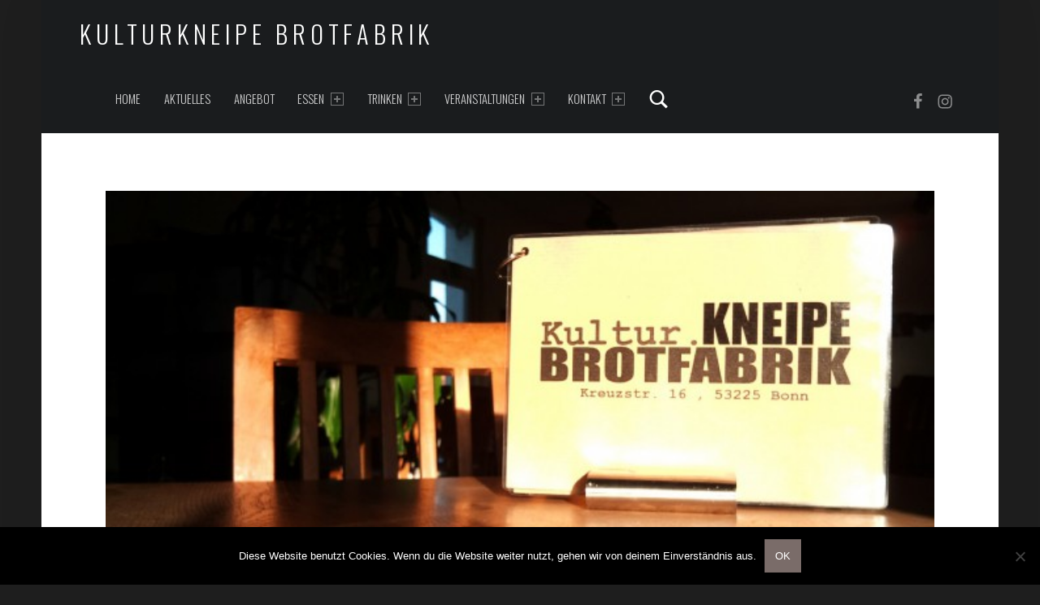

--- FILE ---
content_type: text/css; charset: UTF-8;charset=UTF-8
request_url: http://www.kulturkneipebrotfabrik.de/wp-admin/admin-ajax.php?action=easy-facebook-likebox-customizer-style&ver=6.6.5
body_size: 1707
content:

.efbl_feed_wraper.efbl_skin_602 .efbl-grid-skin .efbl-row.e-outer {
	grid-template-columns: repeat(auto-fill, minmax(33.33%, 1fr));
}

		
.efbl_feed_wraper.efbl_skin_602 .efbl_feeds_holder.efbl_feeds_carousel .owl-nav {
	display: flex;
}

.efbl_feed_wraper.efbl_skin_602 .efbl_feeds_holder.efbl_feeds_carousel .owl-dots {
	display: block;
}

		
		
		.efbl_feed_wraper.efbl_skin_602 .efbl_load_more_holder a.efbl_load_more_btn span {
				background-color: #333;
					color: #fff;
	}
		
		.efbl_feed_wraper.efbl_skin_602 .efbl_load_more_holder a.efbl_load_more_btn:hover span {
				background-color: #5c5c5c;
					color: #fff;
	}
		
		.efbl_feed_wraper.efbl_skin_602 .efbl_header {
				background: transparent;
					color: #000;
					box-shadow: none;
					border-color: #ccc;
					border-style: none;
								border-bottom-width: 1px;
											padding-top: 10px;
					padding-bottom: 10px;
					padding-left: 10px;
					padding-right: 10px;
	}
		
.efbl_feed_wraper.efbl_skin_602 .efbl_header .efbl_header_inner_wrap .efbl_header_content .efbl_header_meta .efbl_header_title {
			font-size: 16px;
	}

.efbl_feed_wraper.efbl_skin_602 .efbl_header .efbl_header_inner_wrap .efbl_header_img img {
	border-radius: 50%;
}

.efbl_feed_wraper.efbl_skin_602 .efbl_header .efbl_header_inner_wrap .efbl_header_content .efbl_header_meta .efbl_cat,
.efbl_feed_wraper.efbl_skin_602 .efbl_header .efbl_header_inner_wrap .efbl_header_content .efbl_header_meta .efbl_followers {
			font-size: 16px;
	}

.efbl_feed_wraper.efbl_skin_602 .efbl_header .efbl_header_inner_wrap .efbl_header_content .efbl_bio {
			font-size: 14px;
	}

		.efbl_feed_wraper.efbl_skin_602 .efbl-story-wrapper,
.efbl_feed_wraper.efbl_skin_602 .efbl-story-wrapper .efbl-thumbnail-wrapper .efbl-thumbnail-col,
.efbl_feed_wraper.efbl_skin_602 .efbl-story-wrapper .efbl-post-footer {
			}

			.efbl_feed_wraper.efbl_skin_602 .efbl-story-wrapper {
	box-shadow: none;
}
	
.efbl_feed_wraper.efbl_skin_602 .efbl-story-wrapper .efbl-thumbnail-wrapper .efbl-thumbnail-col a img {
			}

.efbl_feed_wraper.efbl_skin_602 .efbl-story-wrapper,
.efbl_feed_wraper.efbl_skin_602 .efbl_feeds_carousel .efbl-story-wrapper .efbl-grid-wrapper {
				background-color: #fff;
																}

.efbl_feed_wraper.efbl_skin_602 .efbl-story-wrapper,
.efbl_feed_wraper.efbl_skin_602 .efbl-story-wrapper .efbl-feed-content > .efbl-d-flex .efbl-profile-title span,
.efbl_feed_wraper.efbl_skin_602 .efbl-story-wrapper .efbl-feed-content .description,
.efbl_feed_wraper.efbl_skin_602 .efbl-story-wrapper .efbl-feed-content .description a,
.efbl_feed_wraper.efbl_skin_602 .efbl-story-wrapper .efbl-feed-content .efbl_link_text,
.efbl_feed_wraper.efbl_skin_602 .efbl-story-wrapper .efbl-feed-content .efbl_link_text .efbl_title_link a {
				color: #000;
	}

.efbl_feed_wraper.efbl_skin_602 .efbl-story-wrapper .efbl-post-footer .efbl-reacted-item,
.efbl_feed_wraper.efbl_skin_602 .efbl-story-wrapper .efbl-post-footer .efbl-reacted-item .efbl_all_comments_wrap {
				color: #343a40;
	}

.efbl_feed_wraper.efbl_skin_602 .efbl-story-wrapper .efbl-overlay {
				color: #fff !important;
				}

.efbl_feed_wraper.efbl_skin_602 .efbl-story-wrapper .efbl-overlay .-story-wrapper .efbl-overlay .efbl_multimedia,
.efbl_feed_wraper.efbl_skin_602 .efbl-story-wrapper .efbl-overlay .icon-esf-video-camera {
				color: #fff !important;
	}

.efbl_feed_wraper.efbl_skin_602 .efbl-story-wrapper .efbl-post-footer .efbl-view-on-fb,
.efbl_feed_wraper.efbl_skin_602 .efbl-story-wrapper .efbl-post-footer .esf-share-wrapper .esf-share {
						}

.efbl_feed_wraper.efbl_skin_602 .efbl-story-wrapper .efbl-post-footer .efbl-view-on-fb:hover,
.efbl_feed_wraper.efbl_skin_602 .efbl-story-wrapper .efbl-post-footer .esf-share-wrapper .esf-share:hover {
						}

		
		.efbl_feed_popup_container .efbl-post-detail.efbl-popup-skin-602 .efbl-d-columns-wrapper {
		}
		
.efbl_feed_wraper.efbl_skin_603 .efbl-grid-skin .efbl-row.e-outer {
	grid-template-columns: repeat(auto-fill, minmax(33.33%, 1fr));
}

		
.efbl_feed_wraper.efbl_skin_603 .efbl_feeds_holder.efbl_feeds_carousel .owl-nav {
	display: flex;
}

.efbl_feed_wraper.efbl_skin_603 .efbl_feeds_holder.efbl_feeds_carousel .owl-dots {
	display: block;
}

		
		
		.efbl_feed_wraper.efbl_skin_603 .efbl_load_more_holder a.efbl_load_more_btn span {
				background-color: #333;
					color: #fff;
	}
		
		.efbl_feed_wraper.efbl_skin_603 .efbl_load_more_holder a.efbl_load_more_btn:hover span {
				background-color: #5c5c5c;
					color: #fff;
	}
		
		.efbl_feed_wraper.efbl_skin_603 .efbl_header {
				background: transparent;
					color: #000;
					box-shadow: none;
					border-color: #ccc;
					border-style: none;
								border-bottom-width: 1px;
											padding-top: 10px;
					padding-bottom: 10px;
					padding-left: 10px;
					padding-right: 10px;
	}
		
.efbl_feed_wraper.efbl_skin_603 .efbl_header .efbl_header_inner_wrap .efbl_header_content .efbl_header_meta .efbl_header_title {
			font-size: 16px;
	}

.efbl_feed_wraper.efbl_skin_603 .efbl_header .efbl_header_inner_wrap .efbl_header_img img {
	border-radius: 50%;
}

.efbl_feed_wraper.efbl_skin_603 .efbl_header .efbl_header_inner_wrap .efbl_header_content .efbl_header_meta .efbl_cat,
.efbl_feed_wraper.efbl_skin_603 .efbl_header .efbl_header_inner_wrap .efbl_header_content .efbl_header_meta .efbl_followers {
			font-size: 16px;
	}

.efbl_feed_wraper.efbl_skin_603 .efbl_header .efbl_header_inner_wrap .efbl_header_content .efbl_bio {
			font-size: 14px;
	}

		.efbl_feed_wraper.efbl_skin_603 .efbl-story-wrapper,
.efbl_feed_wraper.efbl_skin_603 .efbl-story-wrapper .efbl-thumbnail-wrapper .efbl-thumbnail-col,
.efbl_feed_wraper.efbl_skin_603 .efbl-story-wrapper .efbl-post-footer {
			}

			.efbl_feed_wraper.efbl_skin_603 .efbl-story-wrapper {
	box-shadow: none;
}
	
.efbl_feed_wraper.efbl_skin_603 .efbl-story-wrapper .efbl-thumbnail-wrapper .efbl-thumbnail-col a img {
			}

.efbl_feed_wraper.efbl_skin_603 .efbl-story-wrapper,
.efbl_feed_wraper.efbl_skin_603 .efbl_feeds_carousel .efbl-story-wrapper .efbl-grid-wrapper {
				background-color: #fff;
																}

.efbl_feed_wraper.efbl_skin_603 .efbl-story-wrapper,
.efbl_feed_wraper.efbl_skin_603 .efbl-story-wrapper .efbl-feed-content > .efbl-d-flex .efbl-profile-title span,
.efbl_feed_wraper.efbl_skin_603 .efbl-story-wrapper .efbl-feed-content .description,
.efbl_feed_wraper.efbl_skin_603 .efbl-story-wrapper .efbl-feed-content .description a,
.efbl_feed_wraper.efbl_skin_603 .efbl-story-wrapper .efbl-feed-content .efbl_link_text,
.efbl_feed_wraper.efbl_skin_603 .efbl-story-wrapper .efbl-feed-content .efbl_link_text .efbl_title_link a {
				color: #000;
	}

.efbl_feed_wraper.efbl_skin_603 .efbl-story-wrapper .efbl-post-footer .efbl-reacted-item,
.efbl_feed_wraper.efbl_skin_603 .efbl-story-wrapper .efbl-post-footer .efbl-reacted-item .efbl_all_comments_wrap {
				color: #343a40;
	}

.efbl_feed_wraper.efbl_skin_603 .efbl-story-wrapper .efbl-overlay {
				color: #fff !important;
				}

.efbl_feed_wraper.efbl_skin_603 .efbl-story-wrapper .efbl-overlay .-story-wrapper .efbl-overlay .efbl_multimedia,
.efbl_feed_wraper.efbl_skin_603 .efbl-story-wrapper .efbl-overlay .icon-esf-video-camera {
				color: #fff !important;
	}

.efbl_feed_wraper.efbl_skin_603 .efbl-story-wrapper .efbl-post-footer .efbl-view-on-fb,
.efbl_feed_wraper.efbl_skin_603 .efbl-story-wrapper .efbl-post-footer .esf-share-wrapper .esf-share {
						}

.efbl_feed_wraper.efbl_skin_603 .efbl-story-wrapper .efbl-post-footer .efbl-view-on-fb:hover,
.efbl_feed_wraper.efbl_skin_603 .efbl-story-wrapper .efbl-post-footer .esf-share-wrapper .esf-share:hover {
						}

		
		.efbl_feed_popup_container .efbl-post-detail.efbl-popup-skin-603 .efbl-d-columns-wrapper {
		}
		
.efbl_feed_wraper.efbl_skin_604 .efbl-grid-skin .efbl-row.e-outer {
	grid-template-columns: repeat(auto-fill, minmax(33.33%, 1fr));
}

		
.efbl_feed_wraper.efbl_skin_604 .efbl_feeds_holder.efbl_feeds_carousel .owl-nav {
	display: flex;
}

.efbl_feed_wraper.efbl_skin_604 .efbl_feeds_holder.efbl_feeds_carousel .owl-dots {
	display: block;
}

		
		
		.efbl_feed_wraper.efbl_skin_604 .efbl_load_more_holder a.efbl_load_more_btn span {
				background-color: #333;
					color: #fff;
	}
		
		.efbl_feed_wraper.efbl_skin_604 .efbl_load_more_holder a.efbl_load_more_btn:hover span {
				background-color: #5c5c5c;
					color: #fff;
	}
		
		.efbl_feed_wraper.efbl_skin_604 .efbl_header {
				background: transparent;
					color: #000;
					box-shadow: none;
					border-color: #ccc;
					border-style: none;
								border-bottom-width: 1px;
											padding-top: 10px;
					padding-bottom: 10px;
					padding-left: 10px;
					padding-right: 10px;
	}
		
.efbl_feed_wraper.efbl_skin_604 .efbl_header .efbl_header_inner_wrap .efbl_header_content .efbl_header_meta .efbl_header_title {
			font-size: 16px;
	}

.efbl_feed_wraper.efbl_skin_604 .efbl_header .efbl_header_inner_wrap .efbl_header_img img {
	border-radius: 50%;
}

.efbl_feed_wraper.efbl_skin_604 .efbl_header .efbl_header_inner_wrap .efbl_header_content .efbl_header_meta .efbl_cat,
.efbl_feed_wraper.efbl_skin_604 .efbl_header .efbl_header_inner_wrap .efbl_header_content .efbl_header_meta .efbl_followers {
			font-size: 16px;
	}

.efbl_feed_wraper.efbl_skin_604 .efbl_header .efbl_header_inner_wrap .efbl_header_content .efbl_bio {
			font-size: 14px;
	}

		.efbl_feed_wraper.efbl_skin_604 .efbl-story-wrapper,
.efbl_feed_wraper.efbl_skin_604 .efbl-story-wrapper .efbl-thumbnail-wrapper .efbl-thumbnail-col,
.efbl_feed_wraper.efbl_skin_604 .efbl-story-wrapper .efbl-post-footer {
			}

			.efbl_feed_wraper.efbl_skin_604 .efbl-story-wrapper {
	box-shadow: none;
}
	
.efbl_feed_wraper.efbl_skin_604 .efbl-story-wrapper .efbl-thumbnail-wrapper .efbl-thumbnail-col a img {
			}

.efbl_feed_wraper.efbl_skin_604 .efbl-story-wrapper,
.efbl_feed_wraper.efbl_skin_604 .efbl_feeds_carousel .efbl-story-wrapper .efbl-grid-wrapper {
				background-color: #fff;
																}

.efbl_feed_wraper.efbl_skin_604 .efbl-story-wrapper,
.efbl_feed_wraper.efbl_skin_604 .efbl-story-wrapper .efbl-feed-content > .efbl-d-flex .efbl-profile-title span,
.efbl_feed_wraper.efbl_skin_604 .efbl-story-wrapper .efbl-feed-content .description,
.efbl_feed_wraper.efbl_skin_604 .efbl-story-wrapper .efbl-feed-content .description a,
.efbl_feed_wraper.efbl_skin_604 .efbl-story-wrapper .efbl-feed-content .efbl_link_text,
.efbl_feed_wraper.efbl_skin_604 .efbl-story-wrapper .efbl-feed-content .efbl_link_text .efbl_title_link a {
				color: #000;
	}

.efbl_feed_wraper.efbl_skin_604 .efbl-story-wrapper .efbl-post-footer .efbl-reacted-item,
.efbl_feed_wraper.efbl_skin_604 .efbl-story-wrapper .efbl-post-footer .efbl-reacted-item .efbl_all_comments_wrap {
				color: #343a40;
	}

.efbl_feed_wraper.efbl_skin_604 .efbl-story-wrapper .efbl-overlay {
				color: #fff !important;
				}

.efbl_feed_wraper.efbl_skin_604 .efbl-story-wrapper .efbl-overlay .-story-wrapper .efbl-overlay .efbl_multimedia,
.efbl_feed_wraper.efbl_skin_604 .efbl-story-wrapper .efbl-overlay .icon-esf-video-camera {
				color: #fff !important;
	}

.efbl_feed_wraper.efbl_skin_604 .efbl-story-wrapper .efbl-post-footer .efbl-view-on-fb,
.efbl_feed_wraper.efbl_skin_604 .efbl-story-wrapper .efbl-post-footer .esf-share-wrapper .esf-share {
						}

.efbl_feed_wraper.efbl_skin_604 .efbl-story-wrapper .efbl-post-footer .efbl-view-on-fb:hover,
.efbl_feed_wraper.efbl_skin_604 .efbl-story-wrapper .efbl-post-footer .esf-share-wrapper .esf-share:hover {
						}

		
		.efbl_feed_popup_container .efbl-post-detail.efbl-popup-skin-604 .efbl-d-columns-wrapper {
		}
		
.efbl_feed_wraper.efbl_skin_610 .efbl-grid-skin .efbl-row.e-outer {
	grid-template-columns: repeat(auto-fill, minmax(33.33%, 1fr));
}

		
.efbl_feed_wraper.efbl_skin_610 .efbl_feeds_holder.efbl_feeds_carousel .owl-nav {
	display: flex;
}

.efbl_feed_wraper.efbl_skin_610 .efbl_feeds_holder.efbl_feeds_carousel .owl-dots {
	display: block;
}

		
		
		.efbl_feed_wraper.efbl_skin_610 .efbl_load_more_holder a.efbl_load_more_btn span {
				background-color: #333;
					color: #fff;
	}
		
		.efbl_feed_wraper.efbl_skin_610 .efbl_load_more_holder a.efbl_load_more_btn:hover span {
				background-color: #5c5c5c;
					color: #fff;
	}
		
		.efbl_feed_wraper.efbl_skin_610 .efbl_header {
				background: transparent;
					color: #000;
					box-shadow: none;
					border-color: #ccc;
					border-style: none;
								border-bottom-width: 1px;
											padding-top: 10px;
					padding-bottom: 10px;
					padding-left: 10px;
					padding-right: 10px;
	}
		
.efbl_feed_wraper.efbl_skin_610 .efbl_header .efbl_header_inner_wrap .efbl_header_content .efbl_header_meta .efbl_header_title {
			font-size: 16px;
	}

.efbl_feed_wraper.efbl_skin_610 .efbl_header .efbl_header_inner_wrap .efbl_header_img img {
	border-radius: 50%;
}

.efbl_feed_wraper.efbl_skin_610 .efbl_header .efbl_header_inner_wrap .efbl_header_content .efbl_header_meta .efbl_cat,
.efbl_feed_wraper.efbl_skin_610 .efbl_header .efbl_header_inner_wrap .efbl_header_content .efbl_header_meta .efbl_followers {
			font-size: 16px;
	}

.efbl_feed_wraper.efbl_skin_610 .efbl_header .efbl_header_inner_wrap .efbl_header_content .efbl_bio {
			font-size: 14px;
	}

		.efbl_feed_wraper.efbl_skin_610 .efbl-story-wrapper,
.efbl_feed_wraper.efbl_skin_610 .efbl-story-wrapper .efbl-thumbnail-wrapper .efbl-thumbnail-col,
.efbl_feed_wraper.efbl_skin_610 .efbl-story-wrapper .efbl-post-footer {
			}

			.efbl_feed_wraper.efbl_skin_610 .efbl-story-wrapper {
	box-shadow: none;
}
	
.efbl_feed_wraper.efbl_skin_610 .efbl-story-wrapper .efbl-thumbnail-wrapper .efbl-thumbnail-col a img {
			}

.efbl_feed_wraper.efbl_skin_610 .efbl-story-wrapper,
.efbl_feed_wraper.efbl_skin_610 .efbl_feeds_carousel .efbl-story-wrapper .efbl-grid-wrapper {
				background-color: #fff;
																}

.efbl_feed_wraper.efbl_skin_610 .efbl-story-wrapper,
.efbl_feed_wraper.efbl_skin_610 .efbl-story-wrapper .efbl-feed-content > .efbl-d-flex .efbl-profile-title span,
.efbl_feed_wraper.efbl_skin_610 .efbl-story-wrapper .efbl-feed-content .description,
.efbl_feed_wraper.efbl_skin_610 .efbl-story-wrapper .efbl-feed-content .description a,
.efbl_feed_wraper.efbl_skin_610 .efbl-story-wrapper .efbl-feed-content .efbl_link_text,
.efbl_feed_wraper.efbl_skin_610 .efbl-story-wrapper .efbl-feed-content .efbl_link_text .efbl_title_link a {
				color: #000;
	}

.efbl_feed_wraper.efbl_skin_610 .efbl-story-wrapper .efbl-post-footer .efbl-reacted-item,
.efbl_feed_wraper.efbl_skin_610 .efbl-story-wrapper .efbl-post-footer .efbl-reacted-item .efbl_all_comments_wrap {
				color: #343a40;
	}

.efbl_feed_wraper.efbl_skin_610 .efbl-story-wrapper .efbl-overlay {
				color: #fff !important;
				}

.efbl_feed_wraper.efbl_skin_610 .efbl-story-wrapper .efbl-overlay .-story-wrapper .efbl-overlay .efbl_multimedia,
.efbl_feed_wraper.efbl_skin_610 .efbl-story-wrapper .efbl-overlay .icon-esf-video-camera {
				color: #fff !important;
	}

.efbl_feed_wraper.efbl_skin_610 .efbl-story-wrapper .efbl-post-footer .efbl-view-on-fb,
.efbl_feed_wraper.efbl_skin_610 .efbl-story-wrapper .efbl-post-footer .esf-share-wrapper .esf-share {
						}

.efbl_feed_wraper.efbl_skin_610 .efbl-story-wrapper .efbl-post-footer .efbl-view-on-fb:hover,
.efbl_feed_wraper.efbl_skin_610 .efbl-story-wrapper .efbl-post-footer .esf-share-wrapper .esf-share:hover {
						}

		
		.efbl_feed_popup_container .efbl-post-detail.efbl-popup-skin-610 .efbl-d-columns-wrapper {
		}
		
.efbl_feed_wraper.efbl_skin_611 .efbl-grid-skin .efbl-row.e-outer {
	grid-template-columns: repeat(auto-fill, minmax(33.33%, 1fr));
}

		
.efbl_feed_wraper.efbl_skin_611 .efbl_feeds_holder.efbl_feeds_carousel .owl-nav {
	display: flex;
}

.efbl_feed_wraper.efbl_skin_611 .efbl_feeds_holder.efbl_feeds_carousel .owl-dots {
	display: block;
}

		
		
		.efbl_feed_wraper.efbl_skin_611 .efbl_load_more_holder a.efbl_load_more_btn span {
				background-color: #333;
					color: #fff;
	}
		
		.efbl_feed_wraper.efbl_skin_611 .efbl_load_more_holder a.efbl_load_more_btn:hover span {
				background-color: #5c5c5c;
					color: #fff;
	}
		
		.efbl_feed_wraper.efbl_skin_611 .efbl_header {
				background: transparent;
					color: #000;
					box-shadow: none;
					border-color: #ccc;
					border-style: none;
								border-bottom-width: 1px;
											padding-top: 10px;
					padding-bottom: 10px;
					padding-left: 10px;
					padding-right: 10px;
	}
		
.efbl_feed_wraper.efbl_skin_611 .efbl_header .efbl_header_inner_wrap .efbl_header_content .efbl_header_meta .efbl_header_title {
			font-size: 16px;
	}

.efbl_feed_wraper.efbl_skin_611 .efbl_header .efbl_header_inner_wrap .efbl_header_img img {
	border-radius: 50%;
}

.efbl_feed_wraper.efbl_skin_611 .efbl_header .efbl_header_inner_wrap .efbl_header_content .efbl_header_meta .efbl_cat,
.efbl_feed_wraper.efbl_skin_611 .efbl_header .efbl_header_inner_wrap .efbl_header_content .efbl_header_meta .efbl_followers {
			font-size: 16px;
	}

.efbl_feed_wraper.efbl_skin_611 .efbl_header .efbl_header_inner_wrap .efbl_header_content .efbl_bio {
			font-size: 14px;
	}

		.efbl_feed_wraper.efbl_skin_611 .efbl-story-wrapper,
.efbl_feed_wraper.efbl_skin_611 .efbl-story-wrapper .efbl-thumbnail-wrapper .efbl-thumbnail-col,
.efbl_feed_wraper.efbl_skin_611 .efbl-story-wrapper .efbl-post-footer {
			}

			.efbl_feed_wraper.efbl_skin_611 .efbl-story-wrapper {
	box-shadow: none;
}
	
.efbl_feed_wraper.efbl_skin_611 .efbl-story-wrapper .efbl-thumbnail-wrapper .efbl-thumbnail-col a img {
			}

.efbl_feed_wraper.efbl_skin_611 .efbl-story-wrapper,
.efbl_feed_wraper.efbl_skin_611 .efbl_feeds_carousel .efbl-story-wrapper .efbl-grid-wrapper {
				background-color: #fff;
																}

.efbl_feed_wraper.efbl_skin_611 .efbl-story-wrapper,
.efbl_feed_wraper.efbl_skin_611 .efbl-story-wrapper .efbl-feed-content > .efbl-d-flex .efbl-profile-title span,
.efbl_feed_wraper.efbl_skin_611 .efbl-story-wrapper .efbl-feed-content .description,
.efbl_feed_wraper.efbl_skin_611 .efbl-story-wrapper .efbl-feed-content .description a,
.efbl_feed_wraper.efbl_skin_611 .efbl-story-wrapper .efbl-feed-content .efbl_link_text,
.efbl_feed_wraper.efbl_skin_611 .efbl-story-wrapper .efbl-feed-content .efbl_link_text .efbl_title_link a {
				color: #000;
	}

.efbl_feed_wraper.efbl_skin_611 .efbl-story-wrapper .efbl-post-footer .efbl-reacted-item,
.efbl_feed_wraper.efbl_skin_611 .efbl-story-wrapper .efbl-post-footer .efbl-reacted-item .efbl_all_comments_wrap {
				color: #343a40;
	}

.efbl_feed_wraper.efbl_skin_611 .efbl-story-wrapper .efbl-overlay {
				color: #fff !important;
				}

.efbl_feed_wraper.efbl_skin_611 .efbl-story-wrapper .efbl-overlay .-story-wrapper .efbl-overlay .efbl_multimedia,
.efbl_feed_wraper.efbl_skin_611 .efbl-story-wrapper .efbl-overlay .icon-esf-video-camera {
				color: #fff !important;
	}

.efbl_feed_wraper.efbl_skin_611 .efbl-story-wrapper .efbl-post-footer .efbl-view-on-fb,
.efbl_feed_wraper.efbl_skin_611 .efbl-story-wrapper .efbl-post-footer .esf-share-wrapper .esf-share {
						}

.efbl_feed_wraper.efbl_skin_611 .efbl-story-wrapper .efbl-post-footer .efbl-view-on-fb:hover,
.efbl_feed_wraper.efbl_skin_611 .efbl-story-wrapper .efbl-post-footer .esf-share-wrapper .esf-share:hover {
						}

		
		.efbl_feed_popup_container .efbl-post-detail.efbl-popup-skin-611 .efbl-d-columns-wrapper {
		}
		
.efbl_feed_wraper.efbl_skin_612 .efbl-grid-skin .efbl-row.e-outer {
	grid-template-columns: repeat(auto-fill, minmax(33.33%, 1fr));
}

		
.efbl_feed_wraper.efbl_skin_612 .efbl_feeds_holder.efbl_feeds_carousel .owl-nav {
	display: flex;
}

.efbl_feed_wraper.efbl_skin_612 .efbl_feeds_holder.efbl_feeds_carousel .owl-dots {
	display: block;
}

		
		
		.efbl_feed_wraper.efbl_skin_612 .efbl_load_more_holder a.efbl_load_more_btn span {
				background-color: #333;
					color: #fff;
	}
		
		.efbl_feed_wraper.efbl_skin_612 .efbl_load_more_holder a.efbl_load_more_btn:hover span {
				background-color: #5c5c5c;
					color: #fff;
	}
		
		.efbl_feed_wraper.efbl_skin_612 .efbl_header {
				background: transparent;
					color: #000;
					box-shadow: none;
					border-color: #ccc;
					border-style: none;
								border-bottom-width: 1px;
											padding-top: 10px;
					padding-bottom: 10px;
					padding-left: 10px;
					padding-right: 10px;
	}
		
.efbl_feed_wraper.efbl_skin_612 .efbl_header .efbl_header_inner_wrap .efbl_header_content .efbl_header_meta .efbl_header_title {
			font-size: 16px;
	}

.efbl_feed_wraper.efbl_skin_612 .efbl_header .efbl_header_inner_wrap .efbl_header_img img {
	border-radius: 50%;
}

.efbl_feed_wraper.efbl_skin_612 .efbl_header .efbl_header_inner_wrap .efbl_header_content .efbl_header_meta .efbl_cat,
.efbl_feed_wraper.efbl_skin_612 .efbl_header .efbl_header_inner_wrap .efbl_header_content .efbl_header_meta .efbl_followers {
			font-size: 16px;
	}

.efbl_feed_wraper.efbl_skin_612 .efbl_header .efbl_header_inner_wrap .efbl_header_content .efbl_bio {
			font-size: 14px;
	}

		.efbl_feed_wraper.efbl_skin_612 .efbl-story-wrapper,
.efbl_feed_wraper.efbl_skin_612 .efbl-story-wrapper .efbl-thumbnail-wrapper .efbl-thumbnail-col,
.efbl_feed_wraper.efbl_skin_612 .efbl-story-wrapper .efbl-post-footer {
			}

			.efbl_feed_wraper.efbl_skin_612 .efbl-story-wrapper {
	box-shadow: none;
}
	
.efbl_feed_wraper.efbl_skin_612 .efbl-story-wrapper .efbl-thumbnail-wrapper .efbl-thumbnail-col a img {
			}

.efbl_feed_wraper.efbl_skin_612 .efbl-story-wrapper,
.efbl_feed_wraper.efbl_skin_612 .efbl_feeds_carousel .efbl-story-wrapper .efbl-grid-wrapper {
				background-color: #fff;
																}

.efbl_feed_wraper.efbl_skin_612 .efbl-story-wrapper,
.efbl_feed_wraper.efbl_skin_612 .efbl-story-wrapper .efbl-feed-content > .efbl-d-flex .efbl-profile-title span,
.efbl_feed_wraper.efbl_skin_612 .efbl-story-wrapper .efbl-feed-content .description,
.efbl_feed_wraper.efbl_skin_612 .efbl-story-wrapper .efbl-feed-content .description a,
.efbl_feed_wraper.efbl_skin_612 .efbl-story-wrapper .efbl-feed-content .efbl_link_text,
.efbl_feed_wraper.efbl_skin_612 .efbl-story-wrapper .efbl-feed-content .efbl_link_text .efbl_title_link a {
				color: #000;
	}

.efbl_feed_wraper.efbl_skin_612 .efbl-story-wrapper .efbl-post-footer .efbl-reacted-item,
.efbl_feed_wraper.efbl_skin_612 .efbl-story-wrapper .efbl-post-footer .efbl-reacted-item .efbl_all_comments_wrap {
				color: #343a40;
	}

.efbl_feed_wraper.efbl_skin_612 .efbl-story-wrapper .efbl-overlay {
				color: #fff !important;
				}

.efbl_feed_wraper.efbl_skin_612 .efbl-story-wrapper .efbl-overlay .-story-wrapper .efbl-overlay .efbl_multimedia,
.efbl_feed_wraper.efbl_skin_612 .efbl-story-wrapper .efbl-overlay .icon-esf-video-camera {
				color: #fff !important;
	}

.efbl_feed_wraper.efbl_skin_612 .efbl-story-wrapper .efbl-post-footer .efbl-view-on-fb,
.efbl_feed_wraper.efbl_skin_612 .efbl-story-wrapper .efbl-post-footer .esf-share-wrapper .esf-share {
						}

.efbl_feed_wraper.efbl_skin_612 .efbl-story-wrapper .efbl-post-footer .efbl-view-on-fb:hover,
.efbl_feed_wraper.efbl_skin_612 .efbl-story-wrapper .efbl-post-footer .esf-share-wrapper .esf-share:hover {
						}

		
		.efbl_feed_popup_container .efbl-post-detail.efbl-popup-skin-612 .efbl-d-columns-wrapper {
		}
		
.efbl_feed_wraper.efbl_skin_875 .efbl-grid-skin .efbl-row.e-outer {
	grid-template-columns: repeat(auto-fill, minmax(33.33%, 1fr));
}

		
.efbl_feed_wraper.efbl_skin_875 .efbl_feeds_holder.efbl_feeds_carousel .owl-nav {
	display: flex;
}

.efbl_feed_wraper.efbl_skin_875 .efbl_feeds_holder.efbl_feeds_carousel .owl-dots {
	display: block;
}

		
		
		
		
		
.efbl_feed_wraper.efbl_skin_875 .efbl_header .efbl_header_inner_wrap .efbl_header_content .efbl_header_meta .efbl_header_title {
		}

.efbl_feed_wraper.efbl_skin_875 .efbl_header .efbl_header_inner_wrap .efbl_header_img img {
	border-radius: 0;
}

.efbl_feed_wraper.efbl_skin_875 .efbl_header .efbl_header_inner_wrap .efbl_header_content .efbl_header_meta .efbl_cat,
.efbl_feed_wraper.efbl_skin_875 .efbl_header .efbl_header_inner_wrap .efbl_header_content .efbl_header_meta .efbl_followers {
		}

.efbl_feed_wraper.efbl_skin_875 .efbl_header .efbl_header_inner_wrap .efbl_header_content .efbl_bio {
		}

		
		.efbl_feed_popup_container .efbl-post-detail.efbl-popup-skin-875 .efbl-d-columns-wrapper {
		}
		

--- FILE ---
content_type: text/css
request_url: http://www.kulturkneipebrotfabrik.de/wp-content/themes/auberge/assets/css/main.css?ver=2.7.6
body_size: 16166
content:
@charset "UTF-8";
/* FILE: main.scss */
/* FILE: _setup.scss */
/* FILE: _css-vars.scss */
:root { --color-accent: #0aac8e; --color-accent-text: #ffffff; --color-header: #1a1c1e; --color-header-text: #ffffff; --color-front-widgets: #1a1c1e; --color-front-widgets-text: #8a8c8e; --color-footer: #1a1c1e; --color-footer-text: #8a8c8e; --layout-width-site: 1640px; --layout-width-content: 1020px; --font-size-body: 16px; --font-family-logo: "Ubuntu", "Helvetica Neue", Helvetica, Arial, sans-serif; --font-family-headings: "Ubuntu", "Helvetica Neue", Helvetica, Arial, sans-serif; --font-family-body: "Ubuntu", "Helvetica Neue", Helvetica, Arial, sans-serif; --color-navigation: #3a3c3e; --color-navigation-text: #fff; --color-navigation-border: #4a4c4e; --color-content: #fff; --color-content-text: #6a6c6e; --color-content-headings-text: #1a1c1e; --color-content-border: #eaecee; }

/* FILE: starter/_starter.scss */
/* FILE: starter/generic/_generic.scss */
/* FILE: starter/generic/__normalize.scss */
/*! normalize.css v5.0.0 | MIT License | github.com/necolas/normalize.css */
/** 1. Change the default font family in all browsers (opinionated). 2. Correct the line height in all browsers. 3. Prevent adjustments of font size after orientation changes in IE on Windows Phone and in iOS. */
/* Document ========================================================================== */
html { font-family: sans-serif; /* 1 */ line-height: 1.15; /* 2 */ -ms-text-size-adjust: 100%; /* 3 */ -webkit-text-size-adjust: 100%; /* 3 */ }

/* Sections ========================================================================== */
/** Remove the margin in all browsers (opinionated). */
body { margin: 0; }

/** Add the correct display in IE 9-. */
article, aside, footer, header, nav, section { display: block; }

/** Correct the font size and margin on `h1` elements within `section` and `article` contexts in Chrome, Firefox, and Safari. */
h1 { font-size: 2em; margin: 0.67em 0; }

/* Grouping content ========================================================================== */
/** Add the correct display in IE 9-. 1. Add the correct display in IE. */
figcaption, figure, main { /* 1 */ display: block; }

/** Add the correct margin in IE 8. */
figure { margin: 1em 40px; }

/** 1. Add the correct box sizing in Firefox. 2. Show the overflow in Edge and IE. */
hr { box-sizing: content-box; /* 1 */ height: 0; /* 1 */ overflow: visible; /* 2 */ }

/** 1. Correct the inheritance and scaling of font size in all browsers. 2. Correct the odd `em` font sizing in all browsers. */
pre { font-family: monospace, monospace; /* 1 */ font-size: 1em; /* 2 */ }

/* Text-level semantics ========================================================================== */
/** 1. Remove the gray background on active links in IE 10. 2. Remove gaps in links underline in iOS 8+ and Safari 8+. */
a { background-color: transparent; /* 1 */ -webkit-text-decoration-skip: objects; /* 2 */ }

/** Remove the outline on focused links when they are also active or hovered in all browsers (opinionated). */
a:active, a:hover { outline-width: 0; }

/** 1. Remove the bottom border in Firefox 39-. 2. Add the correct text decoration in Chrome, Edge, IE, Opera, and Safari. */
abbr[title] { border-bottom: none; /* 1 */ text-decoration: underline; /* 2 */ text-decoration: underline dotted; /* 2 */ }

/** Prevent the duplicate application of `bolder` by the next rule in Safari 6. */
b, strong { font-weight: inherit; }

/** Add the correct font weight in Chrome, Edge, and Safari. */
b, strong { font-weight: bolder; }

/** 1. Correct the inheritance and scaling of font size in all browsers. 2. Correct the odd `em` font sizing in all browsers. */
code, kbd, samp { font-family: monospace, monospace; /* 1 */ font-size: 1em; /* 2 */ }

/** Add the correct font style in Android 4.3-. */
dfn { font-style: italic; }

/** Add the correct background and color in IE 9-. */
mark { background-color: #ff0; color: #000; }

/** Add the correct font size in all browsers. */
small { font-size: 80%; }

/** Prevent `sub` and `sup` elements from affecting the line height in all browsers. */
sub, sup { font-size: 75%; line-height: 0; position: relative; vertical-align: baseline; }

sub { bottom: -0.25em; }

sup { top: -0.5em; }

/* Embedded content ========================================================================== */
/** Add the correct display in IE 9-. */
audio, video { display: inline-block; }

/** Add the correct display in iOS 4-7. */
audio:not([controls]) { display: none; height: 0; }

/** Remove the border on images inside links in IE 10-. */
img { border-style: none; }

/** Hide the overflow in IE. */
svg:not(:root) { overflow: hidden; }

/* Forms ========================================================================== */
/** 1. Change the font styles in all browsers (opinionated). 2. Remove the margin in Firefox and Safari. */
button, input, optgroup, select, textarea { font-family: sans-serif; /* 1 */ font-size: 100%; /* 1 */ line-height: 1.15; /* 1 */ margin: 0; /* 2 */ }

/** Show the overflow in IE. 1. Show the overflow in Edge. */
button, input { /* 1 */ overflow: visible; }

/** Remove the inheritance of text transform in Edge, Firefox, and IE. 1. Remove the inheritance of text transform in Firefox. */
button, select { /* 1 */ text-transform: none; }

/** 1. Prevent a WebKit bug where (2) destroys native `audio` and `video` controls in Android 4. 2. Correct the inability to style clickable types in iOS and Safari. */
button, html [type="button"], [type="reset"], [type="submit"] { -webkit-appearance: button; /* 2 */ }

/** Remove the inner border and padding in Firefox. */
button::-moz-focus-inner, [type="button"]::-moz-focus-inner, [type="reset"]::-moz-focus-inner, [type="submit"]::-moz-focus-inner { border-style: none; padding: 0; }

/** Restore the focus styles unset by the previous rule. */
button:-moz-focusring, [type="button"]:-moz-focusring, [type="reset"]:-moz-focusring, [type="submit"]:-moz-focusring { outline: 1px dotted ButtonText; }

/** Change the border, margin, and padding in all browsers (opinionated). */
fieldset { border: 1px solid #c0c0c0; margin: 0 2px; padding: 0.35em 0.625em 0.75em; }

/** 1. Correct the text wrapping in Edge and IE. 2. Correct the color inheritance from `fieldset` elements in IE. 3. Remove the padding so developers are not caught out when they zero out `fieldset` elements in all browsers. */
legend { box-sizing: border-box; /* 1 */ color: inherit; /* 2 */ display: table; /* 1 */ max-width: 100%; /* 1 */ padding: 0; /* 3 */ white-space: normal; /* 1 */ }

/** 1. Add the correct display in IE 9-. 2. Add the correct vertical alignment in Chrome, Firefox, and Opera. */
progress { display: inline-block; /* 1 */ vertical-align: baseline; /* 2 */ }

/** Remove the default vertical scrollbar in IE. */
textarea { overflow: auto; }

/** 1. Add the correct box sizing in IE 10-. 2. Remove the padding in IE 10-. */
[type="checkbox"], [type="radio"] { box-sizing: border-box; /* 1 */ padding: 0; /* 2 */ }

/** Correct the cursor style of increment and decrement buttons in Chrome. */
[type="number"]::-webkit-inner-spin-button, [type="number"]::-webkit-outer-spin-button { height: auto; }

/** 1. Correct the odd appearance in Chrome and Safari. 2. Correct the outline style in Safari. */
[type="search"] { -webkit-appearance: textfield; /* 1 */ outline-offset: -2px; /* 2 */ }

/** Remove the inner padding and cancel buttons in Chrome and Safari on macOS. */
[type="search"]::-webkit-search-cancel-button, [type="search"]::-webkit-search-decoration { -webkit-appearance: none; }

/** 1. Correct the inability to style clickable types in iOS and Safari. 2. Change font properties to `inherit` in Safari. */
::-webkit-file-upload-button { -webkit-appearance: button; /* 1 */ font: inherit; /* 2 */ }

/* Interactive ========================================================================== */
/* Add the correct display in IE 9-. 1. Add the correct display in Edge, IE, and Firefox. */
details, menu { display: block; }

/* Add the correct display in all browsers. */
summary { display: list-item; }

/* Scripting ========================================================================== */
/** Add the correct display in IE 9-. */
canvas { display: inline-block; }

/** Add the correct display in IE. */
template { display: none; }

/* Hidden ========================================================================== */
/** Add the correct display in IE 10-. */
[hidden] { display: none; }

html { overflow-y: scroll; box-sizing: border-box; }

*, *::before, *::after { box-sizing: inherit; }

menu, ol, ul { padding: 0; margin: 0; }

ul { list-style: disc; }

figure { margin: 0; }

caption { text-align: left; caption-side: bottom; }

::-webkit-input-placeholder { line-height: normal; }

::-moz-placeholder { line-height: normal; }

:-ms-input-placeholder { line-height: normal; }

::placeholder { line-height: normal; }

img { max-width: 100%; }

embed, iframe, object, video { width: 100%; max-width: 100%; }

@-moz-viewport { width: device-width; }

@-ms-viewport { width: device-width; }

@-webkit-viewport { width: device-width; }

@viewport { width: device-width; }

[role="button"] { cursor: pointer; }

/* FILE: starter/base/_base.scss */
a { text-decoration: none; }

a:hover { text-decoration: underline; }

a:focus { outline: thin dashed; }

hr { clear: both; height: 2px; margin: 1.9044rem 0; border-width: 0; }

abbr[title], acronym[title] { cursor: help; text-decoration: none; }

blockquote { clear: both; position: relative; padding: 1em 0; margin: 1.62em 0; }

blockquote p { margin-bottom: 1em; }

blockquote p:last-child { margin: 0; }

cite { border-width: 0; }

cite::before { content: '\2014\2002'; }

blockquote cite { display: block; margin-top: 0.62em; }

q::before { content: "“"; }

q::after { content: "”"; }

mark, ins, .highlight { padding: 0.19em 0; }

@supports ((-webkit-box-decoration-break: clone) or (box-decoration-break: clone)) { mark, ins, .highlight { margin: 0 0.38em; -webkit-box-decoration-break: clone; box-decoration-break: clone; } }

s, del { text-decoration: line-through; color: inherit; opacity: .66; }

img, iframe { vertical-align: middle; }

img[width], img[height] { height: auto; }

iframe { border-width: 0; outline: 0; }

iframe:focus { outline: thin dotted; }

code { position: relative; display: inline-block; padding: 0 0.62em; margin: 0 0.19em; }

mark code, ins code, .highlight code, .form-allowed-tags code, .taxonomy-description code { display: inline; padding: 0 0.38em; background: none; color: inherit; }

pre { position: relative; max-width: 100%; padding: 1em; margin-bottom: 1.62em; overflow: auto; -moz-tab-size: 2; tab-size: 2; }

ul, ol { margin-top: 0; margin-bottom: 1em; margin-left: 1.38em; margin-right: 0; }

li > ul, li > ol { margin-bottom: 0; }

ol ol { list-style: upper-alpha; }

ol ol ol { list-style: upper-roman; }

ol ol ol ol { list-style: lower-alpha; }

dl { margin-bottom: 1.62em; }

dt { margin-top: 0.62em; }

dd { margin-left: 1.62em; }

a, p, address, textarea, .comment-content a, h1, .h1, h2, .h2, h3, .h3, h4, .h4, h5, .h5, h6, .h6 { overflow-wrap: break-word; word-wrap: break-word; }

pre, pre code, select { overflow-wrap: normal; word-wrap: normal; -webkit-hyphens: manual; -moz-hyphens: manual; -ms-hyphens: manual; hyphens: manual; }

/* FILE: starter/base/__table.scss */
table { width: 100%; margin: 0 0 1.62em; border-width: 2px; border-style: solid; }

caption { padding: 1em 0; }

th, td { padding: 0.62em 1em; border-width: 1px; border-style: solid; vertical-align: top; }

th, tfoot td { text-align: left; border-width: 2px; }

/* FILE: starter/base/__classes.scss */
.screen-reader-text, .comments-link .comments-title, .site-title-hidden .site-branding-text, .site-description, .entry-meta-description, .posts .entry-meta-element.author, .items .entry-meta, .tax-nova_menu.no-tax-children .page-header { clip: rect(1px, 1px, 1px, 1px); -webkit-clip-path: inset(50%); clip-path: inset(50%); position: absolute !important; height: 1px; width: 1px; line-height: 1px; overflow: hidden; }

.social-links .lang-item .screen-reader-text, .social-links .menu-item-language .screen-reader-text { clip: auto; -webkit-clip-path: none; clip-path: none; position: static !important; height: auto; width: auto; line-height: normal; overflow: visible; }

.screen-reader-text { padding: 0; margin: -1px; word-wrap: normal !important; border: 0; }

.screen-reader-text:hover, .screen-reader-text:active, .screen-reader-text:focus { clip: auto !important; -webkit-clip-path: none; clip-path: none; display: block; width: auto; height: auto; left: 0.38rem; top: 0.38rem; padding: 1rem; margin: 0; font-size: 14px; font-size: .81rem; font-weight: 700; line-height: normal; text-decoration: none; background-color: #47c; color: #fff; z-index: 100000; /* Above WP toolbar. */ }

.focus-position-static:hover, .focus-position-static:active, .focus-position-static:focus { position: static !important; margin: 1px; text-align: center; }

.overflow-hidden, .wp-caption, .wp-caption .wp-caption-text, .gallery, .gallery-item, .gallery-icon, .gallery-caption, .comment-list > li, .comment-list .children > li, .comment-meta, .comment-navigation, .tiled-gallery-item { overflow: hidden; }

.vertical-align-top { vertical-align: top; }

.vertical-align-middle { vertical-align: middle; }

.vertical-align-baseline { vertical-align: baseline; }

.vertical-align-bottom { vertical-align: bottom; }

/* FILE: starter/base/__clearing.scss */
.clearfix::after, .clear::after, .gallery::after, .site-header::after, .site-content::after, .site-footer::after, .entry-content::after, .comment-content::after, .widget_text::after, .tagcloud::after, .jetpack_subscription_widget form::after, .items .menu-items::after { content: ''; clear: both; display: table; table-layout: fixed; }

.clear { clear: both; }

/* FILE: starter/base/__breakpoints.scss */
body:before { display: none; }

@media only screen and (min-width: 28em) { body:before { content: "device_s"; } }

@media only screen and (min-width: 42em) { body:before { content: "device_m"; } }

@media only screen and (min-width: 55em) { body:before { content: "device_l"; } }

@media only screen and (min-width: 80em) { body:before { content: "device_xl"; } }

@media only screen and (min-width: 100em) { body:before { content: "device_xxl"; } }

@media only screen and (min-width: 120em) { body:before { content: "device_xxxl"; } }

@media only screen and (min-width: 160em) { body:before { content: "device_xxxxl"; } }

/* FILE: starter/typography/_typography.scss */
html { font-size: 100%; font-family: 'Helvetica Neue', Helvetica, Arial, sans-serif; }

@media only screen and (min-width: 28em) { html { font-size: 100%; } }

pre, code, kbd, tt, var { font-family: 'Lucida Console', Monaco, 'Courier New', monospace; font-size: 1em; font-style: normal; font-weight: 400; text-transform: none; text-decoration: none; }

pre, pre code { white-space: pre-wrap; line-height: 1.5; }

p, address { padding: 0; margin: 0 0 1.62em; }

.uppercase { text-transform: uppercase; }

input, select, textarea, .site-description { font-size: 1rem; }

.widget-title, .breadcrumbs { font-size: 0.81rem; }

blockquote blockquote { font-size: 1em; }

.font-size-xs { font-size: 0.62em; }

blockquote cite, code, pre, small, .small, .font-size-s, .wp-caption .wp-caption-text, .gallery-caption, #cancel-comment-reply-link, .comment-form label, .comments-title .add-comment-link, .comment-metadata, .comment .reply, .menu-item-description, .sidebar, .menu-group-nav-link { font-size: 0.81em; }

.font-size-sm, .nav-search-form, .main-navigation .nav-menu, .posts .entry-meta, .site-footer, .items .entry-summary { font-size: 0.905em; }

blockquote, .font-size-l, .posts .format-image .entry-summary, .format-link .entry-content, .format-status .entry-content, .comments-title { font-size: 1.38em; }

.font-size-xl { font-size: 1.62em; }

.weight-100 { font-weight: 100; }

.weight-200 { font-weight: 200; }

blockquote, .weight-300, body, .site-title, .pagination, .post-navigation .label, .items .entry-summary, .is-singular .items .entry-summary { font-weight: 300; }

blockquote cite, .weight-400, #cancel-comment-reply-link, .comments-title .add-comment-link, h1, h2, h3, h4, h5, h6, .h1, .h2, .h3, .h4, .h5, .h6, .site-banner .post .entry-title, .social-links a.back-to-top, .link-more, .single .entry-summary, .entry-summary.has-more-tag { font-weight: 400; }

.weight-500 { font-weight: 500; }

.weight-600, abbr { font-weight: 600; }

dt, th, tfoot td, .weight-700, .comment-form label, .link-more, .format-link .entry-content a, .format-quote .entry-content a, .format-status .entry-content a, .pagination .current, .widget_calendar caption, .widget .current-menu-item > a, .widget .current_page_item > a, b, strong, .post .entry-title, .active-menu-item > a, .site-info a, .menu-group-title { font-weight: 700; }

.weight-800 { font-weight: 800; }

.weight-900 { font-weight: 900; }

caption, .font-style-italic, .gallery-caption, .recentcomments a, blockquote, .taxonomy-description { font-style: italic; }

cite, .font-style-normal, .widget_calendar caption { font-style: normal; }

.line-height-xs { line-height: 1; }

blockquote, table, .line-height-s, .wp-caption .wp-caption-text, .gallery-caption, .format-link .entry-content, h1, .h1, h2, .h2, h3, .h3, h4, .h4, h5, .h5, h6, .h6, .post-navigation a { line-height: 1.38; }

html, .line-height-m, .form-allowed-tags, .format-status .entry-content, .sidebar, .tagcloud { line-height: 1.62; }

/* FILE: starter/content/_content.scss */
/* FILE: starter/wp/_wp.scss */
/* FILE: starter/wp/__alignment.scss */
.alignleft, .wp-caption.alignleft, img.alignleft { float: left; margin-right: 6%; margin-bottom: 1em; }

.alignright, .wp-caption.alignright, img.alignright { float: right; margin-left: 6%; margin-bottom: 1em; }

.aligncenter, .wp-caption.aligncenter, img.aligncenter { display: block; margin-left: auto; margin-right: auto; }

.alignnone, img.alignnone { margin: 0; }

blockquote.alignleft, blockquote.alignright { clear: none; width: 50%; padding: 0; margin-top: 0; margin-left: 6%; margin-right: 6%; padding: 0 6%; }

@media only screen and (min-width: 28em) { blockquote.alignleft, blockquote.alignright { width: 38%; } }

blockquote.alignleft { padding-left: 0; margin-left: 0; text-align: right; }

@media only screen and (min-width: 100em) { blockquote.alignleft { margin-left: -9.5%; } }

blockquote.alignright { padding-right: 0; margin-right: 0; text-align: left; }

@media only screen and (min-width: 100em) { blockquote.alignright { margin-right: -9.5%; } }

/* FILE: starter/wp/__caption.scss */
.wp-caption { position: relative; display: inline-block; max-width: 100%; padding: 0; margin: 0 auto 1.62em; text-align: center; text-transform: uppercase; background: transparent; }

.wp-caption .wp-caption-text { padding: 1em 0 0; }

/* FILE: starter/wp/__gallery.scss */
.gallery { clear: both; margin: 0 0 1.62em; }

.gallery a { display: block; width: 100%; }

.gallery img { width: 100%; }

.gallery-item { float: left; position: relative; width: 48%; padding: 0; margin: 0 1% 2%; }

.gallery-columns-1 .gallery-item { float: none; width: 100%; }

@media only screen and (min-width: 42em) { .gallery-item { width: 31.33333%; }
  .gallery-columns-2 .gallery-item { width: 48%; } }

@media only screen and (min-width: 55em) { .gallery-columns-3 .gallery-item { width: 31.33333%; }
  .gallery-columns-4 .gallery-item { width: 23%; }
  .gallery-columns-5 .gallery-item { width: 18%; }
  .gallery-columns-6 .gallery-item { width: 14.66667%; }
  .gallery-columns-7 .gallery-item { width: 12.28571%; }
  .gallery-columns-8 .gallery-item { width: 10.5%; }
  .gallery-columns-9 .gallery-item { width: 9.11111%; } }

.gallery-icon { display: block; }

.gallery-caption { display: block; position: absolute; width: 100%; max-height: 50%; left: 0; right: 0; bottom: 0; padding: 0.62em 1em; opacity: 0; transition: opacity .3s; }

.gallery-item:hover .gallery-caption { opacity: 1; }

@media only screen and (min-width: 42em) { .gallery-columns-5 .gallery-caption, .gallery-columns-6 .gallery-caption, .gallery-columns-7 .gallery-caption, .gallery-columns-8 .gallery-caption, .gallery-columns-9 .gallery-caption { display: none; } }

/* FILE: starter/wp/__smilie.scss */
.page-content img.wp-smiley, .entry-content img.wp-smiley, .comment-content img.wp-smiley { display: inline; width: auto; max-height: 1em; margin: 0; border-width: 0; }

/* FILE: starter/wp/__embed.scss */
.twitter-tweet-rendered { width: 100% !important; margin: 1.62em 0 !important; }

.wp-video { width: 100% !important; height: auto !important; }

/* FILE: starter/forms/_forms.scss */
/* FILE: starter/form/__reset.scss */
form { margin: 0 0 1.62em; }

fieldset { padding: 0; margin: 0; border-width: 0; }

button, input, select, textarea { max-width: 100%; padding: 0.62em; line-height: normal; font-size: 1em; font-family: inherit; color: inherit; border-width: 2px; border-style: solid; outline: 0; vertical-align: baseline; }

select { padding: calc( 0.62em - 4px); }

option { background: #fafcfe !important; color: #6a6c6e !important; }

textarea, select[multiple], select[size] { height: auto; line-height: 1.62; }

textarea, input:not([type]), input[type="email"], input[type="password"], input[type="search"], input[type="tel"], input[type="text"], input[type="url"] { -webkit-appearance: none; }

input[type="search"] { box-sizing: border-box; }

:invalid { box-shadow: none; }

label { display: inline-block; padding-bottom: 0.19em; }

label[for] { cursor: pointer; }

label + input[type="checkbox"] { margin-left: 0.38em; }

select, input:not([type]), input[type="color"], input[type="date"], input[type="datetime"], input[type="datetime-local"], input[type="email"], input[type="month"], input[type="number"], input[type="password"], input[type="search"], input[type="tel"], input[type="text"], input[type="time"], input[type="url"], input[type="week"], input[type="range"] { width: 17em; }

textarea { vertical-align: top; overflow-y: auto; resize: vertical; }

input[type="checkbox"], input[type="radio"] { position: relative; width: 1em; height: 1em; bottom: -0.19em; margin-right: 0.38em; vertical-align: baseline; }

select { position: relative; height: auto; padding-right: 21px; line-height: 1.62; -webkit-appearance: none; -moz-appearance: none; background-image: url("[data-uri]"); background-size: 21px 9px; background-position: right center; background-repeat: no-repeat; }

select:disabled { cursor: default; opacity: .66; }

select::-ms-expand { display: none; }

input[disabled] { cursor: default; opacity: .66; }

/* FILE: starter/form/__comments.scss */
.comment-respond { padding: 1.62em 0 0; border-top-width: 2px; border-top-style: solid; }

.comment-list .comment-respond { margin: 1.62em 0; border-bottom-width: 2px; border-bottom-style: solid; }

.comment-reply-title { margin-bottom: 0.62em; }

#cancel-comment-reply-link { float: right; }

.comment-form p { margin-bottom: 1em; }

.comment-form label { display: block; }

.comment-form [type="checkbox"] + label, .comment-form [type="radio"] + label { display: inline-block; }

.comment-form-author input, .comment-form-email input, .comment-form-url input, .comment-form-comment textarea { width: 100%; }

.comment-form-url { clear: both; }

@media only screen and (min-width: 28em) { .comment-form-author, .comment-form-email { float: left; width: 48%; margin-left: 4%; }
  .comment-form-author { margin-left: 0; } }

/* FILE: starter/form/__search.scss */
form[role="search"], .form-search, .search-form { display: block; position: relative; max-width: 100%; margin: 0; text-align: left; }

form[role="search"] input[type="search"], form[role="search"] .search-field, .form-search input[type="search"], .form-search .search-field, .search-form input[type="search"], .search-form .search-field { position: relative; width: 100%; text-align: inherit; z-index: 0; }

/* FILE: starter/form/__post-password.scss */
.post-password-form { max-width: 38em; max-width: 70ch; padding: 2.6244em 12%; margin-left: auto; margin-right: auto; text-align: center; border-width: 2px; border-style: dashed; }

.post-password-form label, .post-password-form input { display: block; width: 100%; text-align: inherit; }

.post-password-form label { margin-bottom: 1em; }

.post-password-form label input { margin-top: 0.38em; }

/* FILE: starter/content/_base.scss */
.entry-summary { margin: 0 0 1.62em; }

/* FILE: starter/media/_media.scss */
.entry-media img { width: 100%; }

.wp-video .mejs-container, .wp-video-playlist .mejs-container { position: relative; max-width: 100%; height: 0 !important; padding: 0 0 56.25%; /* 16:9 ratio only */ }

.wp-video .mejs-container .mejs-inner, .wp-video-playlist .mejs-container .mejs-inner { position: absolute; width: 100%; height: 100%; left: 0; top: 0; }

/* FILE: starter/formats/_formats.scss */
.posts .format-image .entry-summary, .posts .format-link p, .posts .format-status p { margin: 0; }

.posts .format-image .link-more { display: none; }

.format-quote blockquote { padding: 0; margin-top: 0; }

.format-quote blockquote::after, .format-quote blockquote::before { display: none; }

.format-status { cursor: help; }

/* FILE: starter/pagination/_pagination.scss */
/* FILE: starter/pagination/__paged.scss */
.pagination { clear: both; }

.pagination a, .pagination span { display: none; width: 2.6244em; padding: 0.62em 0; margin: 0.19em; margin-left: 0; text-align: center; text-decoration: none; vertical-align: top; }

.pagination a { opacity: .66; }

.pagination > span, .pagination a:active, .pagination a:hover, .pagination .current { opacity: 1; }

.pagination .prev, .pagination .next { display: inline-block; opacity: 1; }

.pagination > span.dots, .pagination .extend { width: auto; }

@media only screen and (min-width: 42em) { .pagination a, .pagination span { display: inline-block; } }

/* FILE: starter/pagination/__parted.scss */
.post-table-of-contents { padding: 1.62em 0 0; margin: 1.62em 0; border-top-width: 2px; border-top-style: solid; }

.post-table-of-contents.top { display: none; }

.post-table-of-contents.bottom { clear: both; }

.post-table-of-contents ol { margin: 0; list-style: none; }

.post-table-of-contents li { padding: 0.19em 0; }

.post-table-of-contents a { display: block; line-height: 1.38; }

.post-table-of-contents .current a, .post-table-of-contents .passed a { color: inherit; }

@media only screen and (min-width: 42em) { .post-table-of-contents.top { float: left; display: block; max-width: 38%; padding: 0 1em 1em; padding-left: 0; margin: 0 1.62em 1em; margin-left: 0; border-width: 0; border-style: solid; border-right-width: 2px; border-bottom-width: 2px; } }

/* FILE: starter/meta/_meta.scss */
.entry-meta-element::before, .entry-meta .comments-link a::before, .entry-meta .entry-likes a::before { content: ''; position: relative; margin: -0.095em 0 0; margin-right: 0.095em; font-size: 1.38em; vertical-align: middle; }

.entry-meta { padding: 1em 0 0; margin: 1.62em 0 0; border-top-width: 2px; border-top-style: solid; }

.entry-meta a { color: inherit; }

.single .entry-meta { margin-bottom: 1.62em; }

.entry-meta-top { padding: 1em 0; margin-top: 0; border-bottom-width: 2px; border-bottom-style: solid; }

.entry-meta-element { margin-right: 0.38em; opacity: .66; }

.single .entry-meta-element { margin-right: 1em; }

.entry-meta .zilla-likes, .entry-meta .zilla-likes:hover, .entry-meta .zilla-likes.active { background: transparent; margin: 0 !important; padding-left: 0 !important; }

.entry-meta .tags-links a { margin: 0 0.19em; text-transform: lowercase; }

.entry-meta .tags-links a::before { content: '#'; }

.entry-meta .entry-edit { font-variant: small-caps; }

.entry-date { cursor: help; }

/* FILE: starter/comments/_comments.scss */
.comments-area { position: relative; }

.comments-title .add-comment-link { display: block; margin: 1em 0; }

@media only screen and (min-width: 55em) { .comments-title .add-comment-link { float: right; margin: 0; } }

/* FILE: starter/comments/__list.scss */
.comment-list { padding: 0; margin: 0 0 1.62em; }

.comments-closed + .comment-list { margin-top: 1.62em; }

.comment-list > li, .comment-list .children > li { position: relative; min-height: 6.25rem; padding: 1.62em 0 0; padding-left: 3.125rem; margin: 0; background: none; }

@media only screen and (min-width: 42em) { .comment-list > li, .comment-list .children > li { padding-left: 5rem; } }

.comment-list .children { clear: both; margin: 0; margin-left: -2.5rem; }

@media only screen and (min-width: 42em) { .comment-list .children { margin-left: -3.75rem; } }

.comment-body { padding: 1.62em; }

/* FILE: starter/comments/__meta.scss */
.comment-meta { clear: both; padding-bottom: 0.62em; margin-bottom: 1em; border-bottom-width: 2px; border-bottom-style: solid; }

.comment-meta .avatar { position: absolute; width: 3.75rem; left: 0; top: 1.62em; border-radius: 50%; }

@media only screen and (min-width: 42em) { .comment-meta .avatar { width: 5.625rem; } }

@media only screen and (min-width: 42em) { .comment-author { float: left; } }

.comment-metadata { opacity: .66; }

@media only screen and (min-width: 42em) { .comment-metadata { float: right; } }

.comment-metadata .edit-link { padding-left: 1.62em; font-variant: small-caps; }

/* FILE: starter/comments/__content.scss */
.comment-content p, .comment-content blockquote, .comment-content table { margin-bottom: 1em; }

/* FILE: starter/comments/__pagination.scss */
.comment-navigation { display: block; position: relative; clear: both; padding: 1.62em 0; }

.comment-navigation div { padding: 1em 0 0; text-align: center; }

@media only screen and (min-width: 42em) { .comment-navigation div { width: auto; padding: 0; margin: 0; } }

.comment-navigation a { display: block; padding: 0.62em 1em; line-height: normal; cursor: pointer; transition: opacity .3s; }

.comment-navigation a:hover { text-decoration: none; opacity: .75; }

@media only screen and (min-width: 42em) { .comment-navigation .nav-previous { float: left; }
  .comment-navigation .nav-next { float: right; } }

/* FILE: starter/sidebar/_sidebar.scss */
.sidebar { margin: 1.62rem 0 0; padding: 1.62rem 0 0; }

@media only screen and (min-width: 55em) { .sidebar { float: right; margin-top: 0; padding-top: 0; } }

/* FILE: starter/sidebar/__widgets.scss */
.sidebar .widget { margin: 0 0 2.6244em; }

.sidebar .widget:last-child { margin-bottom: 0; }

.widget ul { margin: 0; list-style: none; }

.widget ul li { padding: 0.38em 0; border-top-width: 1px; border-top-style: solid; border-bottom-width: 1px; border-bottom-style: solid; }

.widget ul li + li { margin-top: -1px; }

.widget ul li ul { position: relative; bottom: -0.38em; margin: 0 0 -1px; }

.widget ul li li { padding-left: 1em; }

.widget_calendar caption { text-align: center; caption-side: top; }

.widget_calendar table { margin: 0; }

.widget_calendar tr th, .widget_calendar tr td { width: auto; height: 2.6244em; padding: 0; text-align: center; }

.widget_calendar tbody a { display: block; width: 100%; height: 100%; line-height: 2.6244; }

.widget_calendar tfoot a { color: inherit; }

.widget_recent_comments ul li, .widget_recent_entries ul li, .widget_zilla_likes_widget ul li { position: relative; padding-left: 1.62em; }

.widget_recent_entries .post-date { display: block; }

.widget .tagcloud a { float: left; position: relative; display: inline-block; width: auto; padding: 0.19em 0.62em; margin: 2px 2px 0; margin-left: 0; white-space: nowrap; font-size: 1em !important; background-color: transparent; color: inherit; border-width: 1px; border-style: solid; z-index: 0; transition: background .3s, color .3s, border .3s, opacity .3s; }

.widget .tagcloud:hover a, .widget .tagcloud:focus a, .widget .tagcloud:active a { opacity: .33; }

.widget .tagcloud a:hover, .widget .tagcloud a:focus, .widget .tagcloud a:active { text-decoration: none; z-index: 1; opacity: 1; }

.widget .tagcloud a:hover::before, .widget .tagcloud a:focus::before, .widget .tagcloud a:active::before { display: block; }

.widget .tagcloud a::before { content: attr(title); position: absolute; display: none; left: 100%; top: -1px; padding: 0.19em 0.62em; pointer-events: none; border-width: 1px; border-style: solid; }

/* FILE: starter/plugins/_plugins.scss */
/* FILE: starter/plugins/__breadcrumbs.scss */
.breadcrumbs-title { margin-right: 0.62em; }

@media only screen and (min-width: 42em) { .breadcrumbs-title { margin-right: 1.62em; } }

.breadcrumbs .sep { opacity: .66; }

@media only screen and (min-width: 42em) { .breadcrumbs .sep { margin: 0 0.62em; } }

/* FILE: starter/plugins/__jetpack.scss */
.site .contact-form textarea { width: 100%; }

.neverending.infinite-scroll .site-footer { display: none; }

.neverending.infinity-end .site-footer { display: block; }

.infinite-scroll .posts.masonry { margin-bottom: 4.25153rem; }

#infinite-handle { clear: both; text-align: center; }

.masonry #infinite-handle { position: absolute; width: 100%; bottom: -4.25153rem; }

.site #infinite-handle span { display: inline-block; padding: 1em; font-size: 1em; border-radius: 0; }

.infinite-loader { clear: both; text-align: center; }

.masonry .infinite-loader { position: absolute; width: 100%; bottom: -4.25153rem; }

.infinite-loader .spinner { left: auto !important; right: auto !important; margin: 0 auto; }

.infinite-loader .spinner > div > div { width: 1.62em !important; }

.infinite-wrap { clear: both; }

div#jp-relatedposts { font-size: 1rem; }

.site div#jp-relatedposts { padding-top: 1.62em; margin: 1.62em 0 0; border-top-width: 2px; border-top-style: solid; }

.site div#jp-relatedposts a::before { display: none; }

.site div#jp-relatedposts .jp-relatedposts-headline, .site div#jp-relatedposts h3.jp-relatedposts-headline { float: none; display: block; font-size: 1em; }

.site div#jp-relatedposts .jp-relatedposts-headline em::before, .site div#jp-relatedposts h3.jp-relatedposts-headline em::before { display: none; }

.site div#jp-relatedposts div.jp-relatedposts-items-visual { margin: 0; }

.site div#jp-relatedposts div.jp-relatedposts-items-visual .jp-relatedposts-post-title, .site div#jp-relatedposts div.jp-relatedposts-items-visual h4.jp-relatedposts-post-title { margin: 0.62em 0 0.38em; font-size: 1em; }

.site div#jp-relatedposts div.jp-relatedposts-items .jp-relatedposts-post { width: 100%; padding: 0; margin: 1.62em 0 0; opacity: 1; }

.site div#jp-relatedposts div.jp-relatedposts-items .jp-relatedposts-post:first-child { margin: 0; }

.site div#jp-relatedposts div.jp-relatedposts-items .jp-relatedposts-post img { display: none; width: 100%; }

@media only screen and (min-width: 42em) { .site div#jp-relatedposts div.jp-relatedposts-items .jp-relatedposts-post img { display: block; } }

@media only screen and (min-width: 42em) { .site div#jp-relatedposts div.jp-relatedposts-items .jp-relatedposts-post { width: 32%; margin: 0; margin-left: 2%; } }

.jetpack-video-wrapper { margin: 1.62em 0; }

.jetpack-video-wrapper:first-child { margin-top: 0; }

.entry-media .jetpack-video-wrapper, .fl-video .jetpack-video-wrapper { margin: 0; }

div.sharedaddy { padding: 1.62em 0 0; margin: 1.62em 0 0; font-size: 1rem; border-top-width: 2px; border-top-style: solid; }

div.sharedaddy .sd-social .sd-button .share-count { background: none; color: inherit; border-width: 1px; border-style: solid; }

.site div.sharedaddy .sd-title::before { display: none; }

.site div.sharedaddy .sd-content ul li a.sd-button { margin: 0.31em 0.62em; margin-left: 0; }

.site div.sharedaddy .sd-content ul li a.sd-button:not(.no-text) { padding: 0.62em 1em; line-height: normal; border-width: 0; border-radius: 0; cursor: pointer; box-shadow: none; }

.entry-content .sd-content ul { margin: 0 !important; }

.video-player, .videopress-placeholder, .videopress-placeholder img { width: 100% !important; height: auto !important; }

.is-singular .video-player object, .is-singular .videopress-placeholder { position: absolute; width: 100%; height: 100%; left: 0; right: 0; top: 0; }

.video-player object { width: 100%; }

.is-singular .video-player { position: relative; height: 0 !important; padding: 0 0 56.25%; /* 16:9 ratio only */ }

.videopress-placeholder .play-button + div { display: none; }

.jetpack_subscription_widget form { margin-bottom: 0; }

.jetpack_subscription_widget #subscribe-email { float: left; width: 62%; padding-right: 0.62em; margin-bottom: 0; }

.jetpack_subscription_widget #subscribe-email input { width: 100%; padding: 0.62em; }

.jetpack_subscription_widget #subscribe-submit { float: right; width: 38%; margin-bottom: 0; }

.widget .widgets-list-layout li { margin-bottom: 0; }

.widget .widgets-list-layout .widgets-list-layout-blavatar { width: 2.5rem; margin-right: 1em; }

.widget .widgets-list-layout-links { float: none; width: auto; }

/* FILE: main/_main.scss */
/* FILE: main/icons/_icons.scss */
.genericons-neue::before, pre::before, .nav-search-form form[role="search"]::after, .nav-search-form .form-search::after, .nav-search-form .search-form::after, .search-toggle::before, #cancel-comment-reply-link:before, .menu-toggle::before, .social-links a.back-to-top::before, .post-table-of-contents a:before, .posts .type-page::before, .search-results-listing .type-post::before, .entry-meta .author::before, .entry-meta .cat-links::before, .entry-meta .comments-link a::before, .entry-meta .entry-date::before, .entry-meta .tags-links::before, .entry-meta .entry-likes a::before, .entry-meta .entry-edit::before, .post-navigation .label::after, .post-navigation .label::before, .bypostauthor > .comment-body .comment-author::before, .comment-edit-link::before, .comment-reply-link::before, .widget_archive li::before, .widget_categories li::before, .widget_nav_menu li::before, .widget_pages li::before, .widget_recent_comments li::before, .widget_recent_entries li::before, .widget_zilla_likes_widget li::before, .posts .type-nova_menu_item::before, .rtb-booking-form legend::before, .rtb-booking-form .add-message a::before { font-family: 'Genericons-Neue'; font-style: normal; font-weight: normal; font-variant: normal; text-decoration: inherit; text-transform: none; speak: none; }

.svgicon { display: inline-block; position: relative; width: 1em; height: 1em; top: -0.0625em; fill: currentColor; vertical-align: middle; }

.svg-fallback { display: none; }

.genericons-neue::before { display: inline-block; line-height: 1; text-rendering: auto; -moz-osx-font-smoothing: grayscale; -webkit-font-smoothing: antialiased; vertical-align: middle; }

/* FILE: main/base/_base.scss */
*, *::after, *::before { border-color: inherit; }

hr { margin: 3.62em 0; }

pre { padding: 4% 8%; padding-left: 4%; border-radius: .38em; }

pre::before { content: '\f462'; position: absolute; height: 100%; right: 0; top: 0; padding: 0 .19em; font-size: 1.38em; line-height: 1.62; z-index: 5; }

caption { text-align: inherit; }

table { border-width: 1px; border-style: solid; border-radius: .38em; }

.site table { border-collapse: separate; }

td, th { border-width: 0; border-bottom-width: 1px; border-bottom-style: solid; border-left-width: 1px; border-left-style: solid; }

td:first-child, th:first-child { border-left-width: 0; }

caption + thead tr:first-child td, colgroup + thead tr:first-child td, thead:first-child tr:first-child td, caption + thead tr:first-child th, colgroup + thead tr:first-child th, thead:first-child tr:first-child th { border-top-width: 0; }

tbody tr:last-child td, tbody tr:last-child th { border-bottom-width: 0; }

thead + tbody tr:first-child td, thead + tbody tr:first-child th { border-top-width: .19em; }

blockquote { text-align: center; font-size: 1.38em; }

blockquote::after, blockquote::before { content: ''; display: block; position: absolute; width: 38%; height: 100%; left: 31%; top: 0; pointer-events: none; border-top-width: 1px; border-top-style: solid; border-bottom-width: 1px; border-bottom-style: solid; }

blockquote::after { width: 1rem; left: 50%; margin-left: -.5rem; border-top-width: .19em; border-top-style: solid; border-bottom-width: .19em; border-bottom-style: solid; }

blockquote.alignleft, blockquote.alignright { text-align: left; }

blockquote.alignleft::after, blockquote.alignleft::before, blockquote.alignright::after, blockquote.alignright::before { width: 1px; height: 62%; left: auto; right: auto; top: 19%; border-width: 0; }

blockquote.alignleft::after, blockquote.alignright::after { height: 1rem; top: 50%; margin-left: 0; -webkit-transform: translateY(-50%); -ms-transform: translateY(-50%); transform: translateY(-50%); }

blockquote.alignleft::after, blockquote.alignleft::before { right: 0; border-right-width: 1px; border-right-style: solid; }

blockquote.alignleft::after { border-right-width: .19em; border-right-style: solid; }

blockquote.alignright::after, blockquote.alignright::before { left: 0; border-left-width: 1px; border-left-style: solid; }

blockquote.alignright::after { border-left-width: .19em; border-left-style: solid; }

.format-quote blockquote { text-align: inherit; }

/* FILE: main/base/__layout.scss */
@media only screen and (min-width: 42em) { body { padding-left: 2%; padding-right: 2%; } }

@media only screen and (min-width: 80em) { body { padding-left: 4%; padding-right: 4%; } }

.site { width: 100%; max-width: 1640px; max-width: var(--layout-width-site); margin: 0 auto; box-shadow: 0 0 3.62rem rgba(0, 0, 0, 0.07); }

.content-area, .site-footer-area, .front-page-widgets, .fl-builder .page-section, .page-template .fl-row-fixed-width, .breadcrumbs { width: 88%; margin: 0 auto; }

/* $content_width */
.content-area, .site-footer-area, .front-page-widgets, .fl-builder .page-section, .page-template .fl-row-fixed-width, .breadcrumbs { max-width: 1020px; max-width: var(--layout-width-content); }

/* FILE: main/base/__classes.scss */
@media only screen and (min-width: 55em) { .no-wrap { white-space: nowrap; } }

.text-left { text-align: left !important; }

.text-center { text-align: center !important; }

@media only screen and (min-width: 42em) { .text-right { text-align: right !important; } }

.mt0 { margin-top: 0 !important; }

.mb0 { margin-bottom: 0 !important; }

.zindex-10 { position: relative; z-index: 10; }

.dropcap-text::first-letter { float: left; display: block; padding: 0 0.19em; padding-left: 0; line-height: 1; font-size: 2.6244em; }

@media only screen and (min-width: 80em) { .dropcap-text::first-letter { font-size: 4.25153em; } }

.column { width: 100%; margin: 0 0 1.62em; }

@media only screen and (min-width: 55em) { .column { float: left; margin: 0 6%; margin-left: 0; } }

.column.last { margin-right: 0; }

.column-12 { width: 47%; }

.column-13 { width: 29.33%; }

.column-23 { width: 64.66%; }

.column-14 { width: 21%; }

.column-34 { width: 73%; }

/* FILE: main/typography/_typography.scss */
html { font-family: Ubuntu, Helvetica Neue, Helvetica, Arial, sans-serif; font-family: var(--font-family-body); }

h1, h2, h3, h4, h5, h6, .h1, .h2, .h3, .h4, .h5, .h6 { font-family: Ubuntu, Helvetica Neue, Helvetica, Arial, sans-serif; font-family: var(--font-family-headings); }

.site-title { font-family: Ubuntu, Helvetica Neue, Helvetica, Arial, sans-serif; font-family: var(--font-family-logo); text-rendering: auto; }

@media only screen and (min-width: 28em) { html { font-size: 16px; font-size: var(--font-size-body); } }

/* FILE: main/forms/_forms.scss */
::-webkit-input-placeholder { font-weight: 400; font-style: italic; opacity: .75; }
::-moz-placeholder { font-weight: 400; font-style: italic; opacity: .75; }
:-ms-input-placeholder { font-weight: 400; font-style: italic; opacity: .75; }
::placeholder { font-weight: 400; font-style: italic; opacity: .75; }

input:focus, select:focus, textarea:focus { border-color: currentColor; box-shadow: 0 0 0 1px; }

select { padding: calc( 0.62em - 2px); }

/* FILE: main/forms/__buttons.scss */
.button, button, input[type="button"], input[type="reset"], input[type="submit"] { padding: 1em; white-space: nowrap; border-width: 0; cursor: pointer; transition: all .3s; }

.button:hover, .button:focus, button:hover, button:focus, input[type="button"]:hover, input[type="button"]:focus, input[type="reset"]:hover, input[type="reset"]:focus, input[type="submit"]:hover, input[type="submit"]:focus { opacity: .75; }

.button:active, button:active, input[type="button"]:active, input[type="reset"]:active, input[type="submit"]:active { opacity: .9; }

.button:hover, .button:focus, .button:active { text-decoration: none; }

/* FILE: main/forms/__form-search.scss */
.nav-search-form { position: absolute; width: 92%; height: 2.62em; left: 4%; top: 1em; padding: 0; vertical-align: top; }

@media only screen and (min-width: 55em) { .nav-search-form { float: right; position: static; width: auto; height: auto; left: auto; top: auto; } }

.nav-search-form form[role="search"], .nav-search-form .form-search, .nav-search-form .search-form { width: 100%; max-width: 100%; padding: 1em; line-height: 1; overflow: hidden; box-shadow: 0 5px 20px 0 rgba(0, 0, 0, 0.2); transition: all .2s ease-in-out; }

@media only screen and (min-width: 55em) { .nav-search-form form[role="search"], .nav-search-form .form-search, .nav-search-form .search-form { position: absolute; right: 0; top: -100%; font-size: 1.62em; opacity: 0; z-index: -1; } }

.nav-search-form form[role="search"]::after, .nav-search-form .form-search::after, .nav-search-form .search-form::after { content: '\f400'; position: absolute; right: 2em; top: 50%; -webkit-transform: translateY(-50%); -ms-transform: translateY(-50%); transform: translateY(-50%); vertical-align: top; }

.nav-search-form .search-field, .nav-search-form .search-field:focus { padding: 1em; padding-right: 2.5em; vertical-align: top; }

.nav-search-form [type="submit"] { position: absolute; width: 3em; height: 100%; right: 1em; top: 0; opacity: 0; overflow: hidden; z-index: 10; }

.nav-search-form [type="submit"]:hover, .nav-search-form [type="submit"]:focus, .nav-search-form [type="submit"]:active { opacity: 0; }

@media only screen and (min-width: 55em) { .nav-search-form.active form[role="search"], .nav-search-form.active .form-search, .nav-search-form.active .search-form, .no-js .nav-search-form:hover form[role="search"], .no-js .nav-search-form:hover .form-search, .no-js .nav-search-form:hover .search-form { top: 100%; opacity: 1; } }

.search-toggle { display: none; }

@media only screen and (min-width: 55em) { .search-toggle { display: inline-block; position: relative; font-size: 1.62rem; color: inherit; vertical-align: top; } }

.search-toggle:hover { text-decoration: none; }

.search-toggle::before { content: '\f400'; vertical-align: top; }

.nav-search-form.active .search-toggle::before { content: '\f406'; }

/* FILE: main/forms/_form-comment.scss */
#cancel-comment-reply-link:before { content: '\f405'; margin-right: .19em; font-size: 1.38em; vertical-align: middle; }

/* FILE: main/headings/_headings.scss */
h1, h2, h3, h4, h5, h6, .h1, .h2, .h3, .h4, .h5, .h6 { clear: both; padding: 0; overflow-wrap: break-word; word-wrap: break-word; -webkit-hyphens: auto; -moz-hyphens: auto; -ms-hyphens: auto; hyphens: auto; text-rendering: optimizeLegibility; text-transform: uppercase; }

h1:first-child, h2:first-child, h3:first-child, h4:first-child, h5:first-child, h6:first-child, .h1:first-child, .h2:first-child, .h3:first-child, .h4:first-child, .h5:first-child, .h6:first-child { margin-top: 0; }

h1 a, h2 a, h3 a, h4 a, h5 a, h6 a, .h1 a, .h2 a, .h3 a, .h4 a, .h5 a, .h6 a { text-decoration: none; color: inherit; }

h1, h2, h3, .h1, .h2, .h3 { letter-spacing: .1em; }

h1, .h1 { font-size: 1.3122em; line-height: 1.38; margin-top: 1.41975em; margin-bottom: 1em; }

h2, .h2 { font-size: 1.1178em; line-height: 1.38; margin-top: 1.66667em; margin-bottom: 1.17391em; }

h3, .h3 { font-size: 1.0044em; line-height: 1.38; margin-top: 1.85484em; margin-bottom: 1.30645em; }

h4, .h4 { font-size: 1em; line-height: 1.38; margin-top: 0.62em; margin-bottom: 0.62em; }

h5, .h5 { font-size: 1em; line-height: 1.38; margin-top: 0.62em; margin-bottom: 0.62em; }

h6, .h6 { font-size: 1em; line-height: 1.38; margin-top: 0.62em; margin-bottom: 0.62em; }

h1, .h1, h2, .h2, h3, .h3, h4, .h4, h5, .h5, h6, .h6 { padding: 0; text-rendering: optimizeLegibility; }

h1:first-child, .screen-reader-text + h1, .h1:first-child, .screen-reader-text + .h1, h2:first-child, .screen-reader-text + h2, .h2:first-child, .screen-reader-text + .h2, h3:first-child, .screen-reader-text + h3, .h3:first-child, .screen-reader-text + .h3, h4:first-child, .screen-reader-text + h4, .h4:first-child, .screen-reader-text + .h4, h5:first-child, .screen-reader-text + h5, .h5:first-child, .screen-reader-text + .h5, h6:first-child, .screen-reader-text + h6, .h6:first-child, .screen-reader-text + .h6 { margin-top: 0; }

h1 a, .h1 a, h2 a, .h2 a, h3 a, .h3 a, h4 a, .h4 a, h5 a, .h5 a, h6 a, .h6 a { text-decoration: none; color: inherit; }

@media only screen and (min-width: 42em) { h1, .h1 { font-size: 1.62em; line-height: 1.38; margin-top: 1.41975em; margin-bottom: 1em; }
  h2, .h2 { font-size: 1.38em; line-height: 1.38; margin-top: 1.66667em; margin-bottom: 1.17391em; }
  h3, .h3 { font-size: 1.24em; line-height: 1.38; margin-top: 1.85484em; margin-bottom: 1.30645em; }
  h4, .h4 { font-size: 1.15em; line-height: 1.38; margin-top: 2em; margin-bottom: 1.4087em; }
  h5, .h5 { font-size: 1.15em; line-height: 1.38; margin-top: 2em; margin-bottom: 1.4087em; }
  h6, .h6 { font-size: 1.15em; line-height: 1.38; margin-top: 2em; margin-bottom: 1.4087em; } }

/* FILE: main/headings/__entry-header.scss */
.single-post .entry-header { margin-bottom: 1.62em; }

.single-post .main-heading.entry-header { margin-bottom: 0; }

.entry-title, .page-title { padding: 0; margin: 0 0 6%; text-transform: uppercase; word-wrap: break-word; }

.page-title { padding: 3.62rem 0; margin: 0; text-align: center; border-top-width: 2px; border-top-style: solid; }

.archive .page-title, .search .page-title, .error404 .page-title { padding-top: 0; border-width: 0; }

/* FILE: main/headings/__widget-title.scss */
.widget-title { margin: 0 0 1.62em; letter-spacing: .1em; }

/* FILE: main/header/_header.scss */
.site-header { position: relative; padding: 1.62rem 1rem; padding-left: 5.24rem; line-height: 2; z-index: 999; }

@media only screen and (min-width: 55em) { .site-header { padding: 0 4%; line-height: 5rem; } }

.site-header-inner { max-width: 1920px; margin: 0 auto; }

/* FILE: main/header/__sticky.scss */
@media only screen and (min-width: 80em) { .sticky-header .site-header, .hide-sticky-header .site-header { position: fixed; width: 100%; left: 0; line-height: 3.62rem; -webkit-backface-visibility: hidden; backface-visibility: hidden; }
  .sticky-header.admin-bar .site-header, .sticky-header.admin-bar .hide-site-header { top: 32px; }
  .sticky-header .site-header { top: 0; -webkit-animation: comeDown .8s; animation: comeDown .8s; }
  .sticky-header .type-img a { line-height: 3.62rem; }
  .sticky-header .site-branding img { max-height: 3rem; }
  .hide-sticky-header .site-header { top: -3.62rem; -webkit-animation: goUp .8s; animation: goUp .8s; }
  .hide-sticky-header .type-img a { line-height: 3.62rem; }
  .hide-sticky-header .site-branding img { max-height: 3rem; }
  .sticky-header .site, .hide-sticky-header .site { padding-top: 5rem; } }

@-webkit-keyframes comeDown { 0% { -webkit-transform: translateY(-100%); transform: translateY(-100%); }
  100% { -webkit-transform: translateY(0); transform: translateY(0); } }

@keyframes comeDown { 0% { -webkit-transform: translateY(-100%); transform: translateY(-100%); }
  100% { -webkit-transform: translateY(0); transform: translateY(0); } }

@-webkit-keyframes goUp { 0% { -webkit-transform: translateY(100%); transform: translateY(100%); }
  100% { -webkit-transform: translateY(0); transform: translateY(0); } }

@keyframes goUp { 0% { -webkit-transform: translateY(100%); transform: translateY(100%); }
  100% { -webkit-transform: translateY(0); transform: translateY(0); } }

/* FILE: main/header/__branding.scss */
.site-branding { margin: 0; color: inherit; }

@media only screen and (min-width: 42em) { .site-branding { float: left; display: inline-block; } }

.site-branding a, .site-branding a:hover, .site-branding a:active { text-decoration: none; color: inherit; }

.site-branding a img:hover { box-shadow: none; }

.site-branding-text { display: inline-block; vertical-align: middle; }

.custom-logo { display: inline-block; width: auto; max-height: 4.62rem; margin-right: 1em; vertical-align: middle; }

.site-title-hidden .custom-logo { margin-right: 0; }

.site-title { display: inline-block; position: relative; max-width: 100%; top: -.09em; margin: 0; line-height: 1; letter-spacing: .19em; text-transform: uppercase; text-decoration: none; font-size: 1.9rem; color: inherit; vertical-align: middle; overflow-wrap: break-word; word-wrap: break-word; }

.site-title, .logo-font { text-rendering: auto; }

/* FILE: main/header/__banner.scss */
.site-banner { clear: both; position: relative; border-color: currentColor; }

.site-banner a, .site-banner a:hover { text-decoration: none; }

.site-banner-header { position: absolute; width: 100%; bottom: 1rem; }

@media only screen and (min-width: 55em) { .site-banner-header { bottom: 19%; } }

.site-banner-title { width: 88%; max-width: 1020px; padding: 0; padding-right: 5rem; margin: 0 auto; text-transform: none; letter-spacing: 2px; font-size: 1.38rem; color: inherit; }

@media only screen and (min-width: 42em) { .site-banner-title { font-size: 2.38rem; } }

@media only screen and (min-width: 55em) { .site-banner-title { padding-right: 19rem; font-size: 3.62rem; } }

.site-banner-media { position: relative; z-index: 0; }

.site-banner-media::before { content: ''; position: absolute; display: block; width: 100%; height: 38%; left: 0; bottom: -1px; z-index: 1; }

.no-js .site-banner.enable-slider .entry, .enable-slider .site-banner-inner:not(.slick-slider) .entry { display: none; }

.no-js .site-banner.enable-slider .entry:first-child, .enable-slider .site-banner-inner:not(.slick-slider) .entry:first-child { display: block; }

/* FILE: main/menu/_menu.scss */
/* FILE: main/menu/_primary.scss */
.main-navigation { float: left; position: relative; display: inline-block; margin-left: 4%; }

@media only screen and (max-width: 54.9375em) { .main-navigation { position: absolute; width: 92%; width: calc( 100% - 2rem); left: 1rem; top: 0; padding: 0; margin: 0; opacity: 1; z-index: 9; }
  .main-navigation-inner { display: none; position: relative; padding: 8em 4% 1em; }
  .active .main-navigation-inner { display: block; } }

.main-navigation a:hover, .main-navigation a:active { color: inherit; }

@media only screen and (min-width: 55em) { .main-navigation .nav-menu { float: left; } }

.main-navigation ul { padding: 0; margin: 0; text-transform: uppercase; list-style: none; }

.main-navigation ul a { display: inline-block; max-width: 100%; padding: 0; text-decoration: none; color: inherit; transition: all .4s ease-in-out; }

@media only screen and (min-width: 55em) { .main-navigation ul a { opacity: .8; } }

.main-navigation li { display: block; margin: -1px 0 0; line-height: 1.62; border-top-width: 1px; border-top-style: solid; }

@media only screen and (min-width: 55em) { .main-navigation li { float: left; position: relative; padding: 0; margin: 0 1em; margin-left: 0; line-height: inherit; white-space: nowrap; border-top-width: 0; border-bottom-width: 0; } }

@media only screen and (min-width: 80em) { .main-navigation li { margin-right: 2em; } }

@media only screen and (max-width: 54.9375em) { .main-navigation li > a { display: block; min-width: 0; padding: .62em; } }

.main-navigation .nav-menu a:hover, .main-navigation .nav-menu li:hover > a, .main-navigation .nav-menu li.active-menu-item > a { opacity: 1; }

/* FILE: main/menu/_primary-mobile.scss */
.menu-toggle { position: fixed; display: block; left: 1rem; top: 0; }

@media only screen and (min-width: 42em) { .menu-toggle { left: calc( 1rem + 2%); } }

.menu-toggle, .menu-toggle:hover, .menu-toggle:active, .menu-toggle:focus { width: 3.24rem; height: 3.24rem; padding: 0; line-height: 3.24rem; text-indent: -999em; font-size: 1.62rem; border-width: 0; opacity: 1; }

.menu-toggle::before { content: '\f419'; position: absolute; width: 100%; height: 100%; left: 0; top: 0; text-align: center; text-indent: 0; }

.active .menu-toggle::before { content: '\f406'; }

.admin-bar .menu-toggle { top: 32px; }

.active .menu-toggle, .admin-bar .active .menu-toggle { position: absolute; left: auto; top: auto; }

@media only screen and (min-width: 55em) { .menu-toggle { display: none; } }

/* FILE: main/menu/_primary-sub.scss */
.main-navigation li ul { position: absolute; visibility: hidden; min-width: 12em; left: -1.62em; top: 138%; padding: 0 0 .38em; margin: 0; text-transform: none; opacity: 0; z-index: 99; border-radius: 0 0 .38em .38em; box-shadow: 0 5px 20px 0 rgba(0, 0, 0, 0.4); transition: all .4s ease-in-out; }

@media only screen and (max-width: 54.9375em) { .main-navigation li ul, .main-navigation li li ul, .main-navigation li:hover > ul, .main-navigation li li:hover > ul { position: relative; visibility: visible; left: auto; top: auto; padding: 0; border-radius: 0; opacity: 1; box-shadow: none; }
  .main-navigation li ul { margin-bottom: -1px; } }

.main-navigation li:hover > ul, .main-navigation li.focus > ul { visibility: visible; top: 100%; opacity: 1; }

.main-navigation li li { float: none; display: block; margin: -1px 0 0; line-height: 1.62; white-space: normal; border-top-width: 1px; border-top-style: solid; }

@media only screen and (max-width: 54.9375em) { .main-navigation li li:last-child { border-bottom-width: 1px; border-bottom-style: solid; } }

@media only screen and (min-width: 55em) { .main-navigation li li { margin: 0; white-space: nowrap; } }

.main-navigation li li, .main-navigation li li a { transition: all .2s ease-in-out; }

@media only screen and (min-width: 55em) { .main-navigation li li:first-child { border-width: 0; } }

.main-navigation li li > a { display: block; padding: .62em; padding-left: 1.62em; color: inherit; }

@media only screen and (min-width: 55em) { .main-navigation li li > a { padding: .62em 1.62em; } }

/* FILE: main/menu/_primary-sub-sub.scss */
@media only screen and (min-width: 55em) { .main-navigation li li ul { visibility: hidden; left: 119%; right: auto; padding-top: .38em; border-radius: .38em; transition: opacity .4s, left .4s ease-in-out; } }

.main-navigation li li:hover > ul, .main-navigation li li.focus > ul { left: 100%; right: auto; top: -.38em; }

@media only screen and (max-width: 54.9375em) { .main-navigation li li li > a { padding-left: 2.62em; } }

/* FILE: main/menu/_primary-expander.scss */
.main-navigation .expander { display: none; }

@media only screen and (min-width: 55em) { .main-navigation .expander { display: inline-block; position: absolute; width: 16px; height: 16px; right: 0; top: 50%; padding: 0; margin-left: 2px; border: 1px solid currentColor; opacity: .5; -webkit-transform: translateY(-50%); -ms-transform: translateY(-50%); transform: translateY(-50%); } }

.main-navigation .expander::after, .main-navigation .expander::before { content: ''; position: absolute; left: 50%; top: 50%; border-width: 1px; border-style: solid; }

.main-navigation .expander::after { width: 2px; height: 8px; margin: -4px -1px; }

.main-navigation .expander::before { width: 8px; height: 2px; margin: -1px -4px; }

.main-navigation li li .expander { right: 1em; }

.main-navigation li:hover > a .expander::after, .main-navigation li.focus > a .expander::after { display: none; }

.main-navigation li.menu-item-has-children > a { padding-right: 1.62em; }

.main-navigation li li.menu-item-has-children > a { padding-right: 3em; }

/* FILE: main/menu/_primary-description.scss */
.menu-item-description { display: block; text-transform: uppercase; opacity: .5; }

.main-navigation .nav-menu > ul > li > a .menu-item-description { display: none; }

/* FILE: main/menu/__social.scss */
.social-links { clear: both; margin-top: 1em; line-height: 1; font-size: 1.24em; }

@media only screen and (min-width: 55em) { .social-links { clear: none; float: right; margin-top: 0; } }

.site-header .social-links { margin-top: .38em; line-height: inherit; }

@media only screen and (min-width: 42em) { .site-header .social-links { margin-top: 0; } }

.widget_nav_menu .social-links { float: none; }

.social-links .social-links-items { margin: 0; list-style: none; }

.social-links li { text-align: center; display: inline-block; }

.widget_nav_menu .social-links li { font-size: 1.38em; border: 0; }

.widget_nav_menu .social-links li::before { display: none; }

.widget_nav_menu .social-links li:hover { -webkit-transform: none; -ms-transform: none; transform: none; }

.social-links a { display: block; margin: 1px; text-decoration: none; color: inherit; opacity: .5; transition: opacity .4s; }

@media only screen and (min-width: 80em) { .social-links a { padding-left: 0.19em; padding-right: 0.19em; } }

.social-links a:hover { text-decoration: none; opacity: 1; }

.social-links a.back-to-top::before { content: '\f435'; display: inline-block; padding: 0 0.38em; vertical-align: top; }

.widget_nav_menu .social-links a { opacity: 1; }

body:not(.sticky-header) .site-header .back-to-top { display: none; }

/* FILE: main/content/_content.scss */
/* FILE: main/content/__wp.scss */
.wp-caption .wp-caption-text { opacity: .75; }

.label-sticky { position: absolute; display: block; width: 32px; height: 32px; right: 0; top: 0; line-height: 28px; text-align: center; z-index: 10; }

.label-sticky::before, .label-sticky::after { content: ''; position: absolute; display: block; border-width: 16px; border-style: solid; }

.site .label-sticky::before, .site .label-sticky::after { border-bottom-color: transparent; border-left-color: transparent; }

.label-sticky::before { right: 100%; top: 0; }

.label-sticky::after { right: 0; top: 100%; }

.mejs-container { margin-bottom: 1.62em; }

.mejs-container::last-child { margin-bottom: 0; }

/* FILE: main/content/__layout.scss */
.site-content { padding: 6% 0; }

.site-content[tabindex="-1"]:focus { outline: 0; }

/* FILE: main/content/__media.scss */
.entry-media { margin-bottom: 1.62em; }

.blog-posts.page-section .entry-media { margin-bottom: 0; }

.is-singular.not-front-page .entry-media { margin-bottom: 6%; }

a img { transition: all .4s ease-in-out; }

a img:hover { box-shadow: 0 1rem 0.62rem -0.62rem rgba(0, 0, 0, 0.25); }

.video-container, .wp-video .mejs-container, .wp-video-playlist .mejs-container { position: relative; max-width: 100%; height: 0 !important; padding: 0 0 56.25%; }

.video-container iframe, .video-container object, .video-container embed, .wp-video .mejs-container .mejs-inner, .wp-video-playlist .mejs-container .mejs-inner { position: absolute; width: 100%; height: 100%; left: 0; top: 0; }

.wp-video { width: 100% !important; height: auto !important; }

/* FILE: main/content/__pagination.scss */
.pagination { margin-top: 1.62rem; text-align: center; }

.pagination > span.dots, .pagination .extend { background: transparent; color: inherit; }

/* FILE: main/content/__parted.scss */
.post-table-of-contents a:before { content: '\f404'; margin-right: .38em; vertical-align: middle; }

.post-table-of-contents .passed a:before { content: '\f418'; }

.post-table-of-contents .current a:before { content: '\f403'; }

/* FILE: main/content/__loop.scss */
.posts { margin: 0 -1%; }

.posts .entry { position: relative; width: 96%; padding: 1.62rem; margin: 0 1% 8%; border-width: 2px; border-style: solid; transition: border-color .6s; }

@media only screen and (min-width: 42em) { .posts .entry { float: left; width: 48%; margin-bottom: 2%; } }

@media only screen and (min-width: 55em) { .posts .entry { width: 31.333%; } }

.posts .entry-title { margin-bottom: 1rem; letter-spacing: 0; font-size: 1.24em; }

.posts .entry-summary { margin-bottom: 1rem; }

.posts .entry-content { padding: 0; }

.posts .entry-content p { margin-bottom: 1rem; }

.posts .entry-content p:last-child { margin-bottom: 0; }

.posts .entry-media + .entry-content { margin-top: 1.62rem; }

.posts .type-page::before, .search-results-listing .type-post::before { display: inline-block; width: 2rem; height: 2rem; margin-bottom: 1rem; line-height: 2rem; text-align: center; font-size: 1.38rem; border-width: 1px; border-style: solid; border-radius: 50%; }

.search-results-listing .type-post::before { content: '\f411'; }

.posts .type-page::before { content: '\f443'; }

.taxonomy-description { padding: 0 19%; margin-bottom: 10%; text-align: center; }

.link-more { margin-bottom: 1.62em; }

/* FILE: main/content/__post.scss */
.single .entry-summary, .entry-summary.has-more-tag { text-transform: uppercase; }

.is-singular .site-main > .entry { position: relative; }

@media only screen and (min-width: 55em) { .is-singular .site-main > .entry { float: left; width: 62%; } }

/* FILE: main/content/__meta.scss */
.posts .entry-meta { margin-top: 0; }

.single .entry-meta { padding: 1em 0; margin-top: 0; border-bottom-width: 2px; border-bottom-style: solid; }

.single .entry-meta-top { margin-bottom: 1.62em; }

.entry-meta .author::before { content: ""; }

.entry-meta .cat-links::before { content: ""; }

.entry-meta .comments-link a::before { content: ""; }

.entry-meta .entry-date::before { content: ""; }

.entry-meta .tags-links::before { content: ""; }

.entry-meta .entry-likes a::before { content: ""; }

.entry-meta .entry-edit::before { content: ""; }

/* FILE: main/content/__the-posts-navigation.scss */
.post-navigation { padding-top: 2px; margin: 0; border-bottom-width: 2px; border-bottom-style: solid; }

.post-navigation .nav-previous, .post-navigation .nav-next { position: relative; background-position: 50% 50%; background-size: cover; z-index: 1; }

.post-navigation .nav-previous::before, .post-navigation .nav-next::before { content: ''; display: block; position: absolute; left: 0; top: 0; width: 100%; height: 100%; opacity: .85; z-index: -1; transition: all .4s; }

.post-navigation .nav-previous:hover::before, .post-navigation .nav-next:hover::before { opacity: 1; }

.post-navigation .nav-next { text-align: right; }

.post-navigation .nav-next a { padding-left: 38%; padding-right: 8%; }

.post-navigation .nav-next .label::after { content: ""; margin-left: .62em; }

.post-navigation .nav-previous .label:before { content: ""; margin-right: .62em; }

.post-navigation a { display: block; position: relative; padding: 10% 38% 4%; padding-left: 8%; margin-bottom: 2px; font-size: 1.38em; color: inherit; z-index: 1; }

.post-navigation a:hover { text-decoration: none; }

.post-navigation .label { display: block; margin-bottom: .62em; text-transform: uppercase; font-size: .5em; }

/* FILE: main/content/__page.scss */
.error-404, .not-found { text-align: center; }

@media only screen and (min-width: 55em) { .error-404, .not-found { font-size: 1.62em; } }

@media only screen and (min-width: 55em) { .error-404 .page-title, .not-found .page-title { font-size: 2.24em; } }

.error-404 h1, .not-found h1 { padding-bottom: .62em; }

.error-404 p, .error-404 a, .not-found p, .not-found a { color: inherit; }

.error-404 form, .not-found form { display: inline-block; width: 100%; max-width: 38rem; text-align: center; }

.page-template-_menu .entry + .page-section { margin-top: 0; }

.is-singular .site-main > .attachment.entry, .page-template-_fullwidth .site-main > .entry, .page-template-_menu .site-main > .entry { float: none; width: 100%; }

.home.page-template-_fullwidth .site-content .page .entry-title { text-align: center; }

.page-section { border-bottom-width: 2px; border-bottom-style: solid; }

.site-main + .page-section, .site-main + .page-section + .page-section { border-top-width: 2px; border-top-style: solid; border-bottom-width: 0; }

.site-main + .page-section { margin-top: 6%; }

.page-template-_menu .page-section { margin-top: 0; border-width: 0; }

.page-section .page-title { border-top-width: 0; }

.page-section:first-child .page-title { padding-top: 0; }

.page-section .posts .entry { z-index: 0; }

@media only screen and (min-width: 55em) { .page-section .posts .entry { transition: padding .4s, height .4s, box-shadow .4s, -webkit-transform .4s; transition: padding .4s, height .4s, transform .4s, box-shadow .4s; transition: padding .4s, height .4s, transform .4s, box-shadow .4s, -webkit-transform .4s; } }

.page-section .posts .entry:hover { padding: 1.62rem; z-index: 9; }

@media only screen and (min-width: 55em) { .page-section .posts .entry:hover { box-shadow: 0 0.38rem 1.62rem rgba(0, 0, 0, 0.2); } }

.page-section .posts .entry:hover .entry-media + .entry-inner { max-height: 400px; padding-left: 0; padding-right: 0; margin-top: 1.62rem; opacity: 1; }

.page-section .posts .entry-media + .entry-inner { max-height: 400px; padding-left: 0; padding-right: 0; margin-top: 1.62rem; opacity: 1; overflow: hidden; transition: all .4s; }

@media only screen and (min-width: 55em) { .page-section .posts .entry-media + .entry-inner { max-height: 0; padding-left: 1.62rem; padding-right: 1.62rem; margin-top: 0; opacity: 0; } }

.page-section .posts .has-post-thumbnail { padding: 1.62rem; }

@media only screen and (min-width: 55em) { .page-section .posts .has-post-thumbnail { padding: 0; } }

@media only screen and (min-width: 55em) { .page-section .posts .has-post-thumbnail:hover { -webkit-transform: translateY(-1.62rem); -ms-transform: translateY(-1.62rem); transform: translateY(-1.62rem); } }

.page-section + .site-main { margin-top: 6%; }

.page-section + .site-main .entry-media { margin-bottom: 6%; }

.archive-link { clear: both; padding: 0 0 6%; text-align: center; }

.archive-link a { display: inline-block; }

/* FILE: main/content/__comments.scss */
.comments-area { padding: 6% 0; margin: 0; }

.comments-title { font-size: 1.24em; }

.comments-title .add-comment-link { display: none; }

.comment-navigation { padding: 8% 0; }

.bypostauthor > .comment-body .comment-author::before { content: '\f304'; position: absolute; display: block; width: 30px; height: 30px; left: 15px; top: 45px; margin-top: 1.62em; line-height: 28px; text-align: center; font-size: 1.17em; border-radius: 50%; z-index: 1; }

@media only screen and (min-width: 42em) { .bypostauthor > .comment-body .comment-author::before { left: 30px; top: 75px; } }

.comment-edit-link::before, .comment-reply-link::before { content: '\f466'; margin-right: .19em; font-size: 1.38em; vertical-align: middle; }

.comment-edit-link::before { content: '\f411'; }

/* FILE: main/footer/_footer.scss */
.site-footer { padding: 6% 0; border-color: currentColor; }

/* FILE: main/footer/__site-info.scss */
@media only screen and (min-width: 55em) { .site-info { float: left; } }

.site-info a { color: inherit; }

.site-info-container { overflow: hidden; }

/* FILE: main/sidebar/_sidebar.scss */
.sidebar { margin: 1.62rem 0; }

@media only screen and (min-width: 55em) { .sidebar { width: 38%; padding-left: 8%; margin: 0; } }

.toggle-mobile-sidebar { display: block; width: 100%; text-align: center; }

@media only screen and (min-width: 55em) { .toggle-mobile-sidebar { display: none; } }

.front-page-widgets-container, .footer-widgets-container { padding-bottom: 4%; margin: 0 -2%; }

.front-page-widgets-container .widget, .footer-widgets-container .widget { width: 96%; margin: 0 2% 3.62rem; }

@media only screen and (min-width: 42em) { .front-page-widgets-container .widget, .footer-widgets-container .widget { float: left; width: 46%; } }

@media only screen and (min-width: 55em) { .front-page-widgets-container .widget, .footer-widgets-container .widget { width: 29.333%; }
  .front-page-widgets-container .widget:nth-child(2):nth-last-child(2), .footer-widgets-container .widget:nth-child(2):nth-last-child(2), .front-page-widgets-container .widget:nth-child(3):nth-last-child(1), .footer-widgets-container .widget:nth-child(3):nth-last-child(1) { width: 46%; } }

.front-page-widgets-container .widget:nth-child(2):nth-last-child(1), .footer-widgets-container .widget:nth-child(2):nth-last-child(1) { float: none; width: 96%; }

.front-page-widgets-container .widget-title, .footer-widgets-container .widget-title { color: inherit; }

.front-page-widgets-container .widget li, .footer-widgets-container .widget li, .front-page-widgets-container .widget table, .footer-widgets-container .widget table { border-color: inherit; }

/* FILE: main/sidebar/__widgets.scss */
.widget input, .widget select, .widget textarea { width: 100%; }

.widget ul li { transition: all .2s ease-in-out; }

.widget ul li:hover { -webkit-transform: translateX(0.62em); -ms-transform: translateX(0.62em); transform: translateX(0.62em); }

.sidebar .widget { display: none; margin: 2.62rem 0; }

@media only screen and (min-width: 55em) { .sidebar .widget { display: block; margin-top: 3.62rem; } }

.sidebar .widget:first-child { margin: 0; }

@media only screen and (min-width: 55em) { .sidebar .toggle-mobile-sidebar + .widget { margin: 0; } }

.widget .tagcloud a:hover::before, .widget .tagcloud a:focus::before, .widget .tagcloud a:active::before { display: none; }

/* FILE: main/sidebar/__widget-icons.scss */
.widget_archive li::before, .widget_categories li::before, .widget_nav_menu li::before, .widget_pages li::before { content: '\f307'; margin-right: .38em; vertical-align: middle; }

.widget_categories li::before { content: '\f301'; }

.widget_nav_menu li::before, .widget_pages li::before { content: '\f443'; }

.widget_recent_comments li::before, .widget_recent_entries li::before, .widget_zilla_likes_widget li::before { content: '\f300'; position: absolute; left: 0; top: .38em; margin: 0; }

.widget_recent_entries li::before { content: '\f411'; }

.widget_zilla_likes_widget li::before { content: '\f461'; }

/* FILE: main/sidebar/__front-page.scss */
.front-page-widgets-wrapper { padding: 6% 0; border-color: currentColor; }

.home .front-page-widgets-wrapper { padding: 3.62rem 0 0; border-bottom-width: 2px; border-bottom-style: solid; }

.home .front-page-widgets-container { padding: 0; }

/* FILE: main/sidebar/__footer.scss */
/* FILE: main/plugins/_plugins.scss */
/* FILE: main/plugins/__beaver-builder.scss */
.fl-builder.page-template .site-content { padding: 0; }

.fl-builder.page-template .content-area { width: 100%; max-width: 100%; padding: 0; }

.fl-builder .page-section + .site-main, .fl-builder .site-main + .page-section { margin-top: 0; }

.fl-builder .page-section:first-child .page-title { padding-top: 3.62rem; }

.fl-builder.is-singular .posts .entry-header, .fl-builder.is-singular .items .entry-header { display: block; }

.fl-row-fixed-width .fl-row-fixed-width { width: 100%; max-width: 100%; }

.fl-col { max-width: 100%; }

.site .fl-col-small { max-width: 100%; }

@media only screen and (min-width: 55em) { .fl-col-group { width: 100%; width: calc( 100% + 3.24rem); margin: 0 -1.62rem; } }

.fl-row-full-width .fl-row-full-width .fl-col-group { width: 100%; margin-left: 0; margin-right: 0; }

@media only screen and (max-width: 54.9375em) { .fl-row-full-width .fl-row-full-width .fl-col-group { padding-left: 1.62rem !important; padding-right: 1.62rem !important; } }

.fl-col-content { padding: 2.62rem 1.62rem; }

@media only screen and (min-width: 55em) { .fl-col-content { padding-top: 3.62rem; padding-bottom: 3.62rem; } }

.fl-col .sidebar { width: 100%; }

.fl-col:first-child .sidebar { padding-left: 0; padding-right: 8%; }

.fl-input-group { margin-bottom: 1em; }

.fl-contact-form label { display: block; }

.fl-contact-form input[type="submit"], .fl-contact-form input[type="text"], .fl-contact-form input[type="email"], .fl-contact-form textarea { width: 100%; }

.fl-module-rich-text h1:last-child, .fl-module-rich-text h2:last-child, .fl-module-rich-text h3:last-child, .fl-module-rich-text .h1:last-child, .fl-module-rich-text .h2:last-child, .fl-module-rich-text .h3:last-child, .fl-module-rich-text p:last-child, .fl-module-rich-text ol:last-child, .fl-module-rich-text ul:last-child, .fl-module-rich-text blockquote:last-child, .fl-module-rich-text .gallery:last-child, .fl-module-rich-text .tiled-gallery:last-child { margin-bottom: 0; }

.fullwidth .fl-photo-content img { width: 100% !important; }

.single-fl-builder-template .content-area { width: 100%; max-width: 100%; padding: 0; }

.single-fl-builder-template .site-main > .entry { float: none; width: 100%; }

.single-fl-builder-template .sidebar { display: none; }

/* FILE: main/plugins/__breadcrumbs.scss */
.breadcrumbs-container { padding: 1rem 0; border-top-width: 0; border-bottom-width: 2px; border-bottom-style: solid; }

/* FILE: main/plugins/__jetpack.scss */
.site .contact-form textarea, .site .contact-form input[type=email], .site .contact-form input[type=text] { width: 100%; max-width: 100%; }

.site div#jp-relatedposts { margin-bottom: 1.62em; font-size: 1rem; }

#jp-relatedposts .jp-relatedposts-headline em { font-weight: 700; font-style: normal; }

#jp-relatedposts .jp-relatedposts-items-visual .jp-relatedposts-post-title { text-transform: none; font-weight: 700; letter-spacing: 0; }

.site #jp-relatedposts .jp-relatedposts-items .jp-relatedposts-post .jp-relatedposts-post-title a { font-weight: inherit; }

div.sharedaddy { font-size: 1rem; margin-bottom: 1.62em; }

div.sharedaddy .sd-title, div.sharedaddy h3.sd-title { font-size: 1em; font-weight: 700; }

.site-content div.sharedaddy .sd-content ul li a.sd-button:not(.no-text):hover { opacity: .75; }

/* FILE: main/plugins/__jetpack-food-menu.scss */
@media only screen and (min-width: 55em) { .items .menu-items { clear: both; width: 62%; padding-bottom: 1em; margin-left: 38%; margin-bottom: 3.62em; border-bottom-width: 2px; border-bottom-style: solid; }
  .items .menu-items:last-child { margin-bottom: 0; border-width: 0; }
  .page-template-_menu.fl-builder .items .menu-items:last-child { margin-bottom: 5em; } }

.items .entry { margin: 0 0 2%; }

@media only screen and (min-width: 42em) { .items .entry { float: left; width: 46%; margin: 0 6% 2%; margin-left: 0; }
  .items .entry:nth-child(2n+1) { margin-right: 0; } }

.items .entry-media { margin-bottom: 1rem; }

.home .items .entry-media { display: none; }

.menu-group-header { padding-top: 12rem; margin-top: -12rem; margin-bottom: 2.62em; }

@media only screen and (min-width: 42em) { .menu-group-header { width: 62%; margin-left: 0; } }

@media only screen and (min-width: 55em) { .menu-group-header { float: left; width: 50%; margin-left: -61.29%; } }

.menu-group-header:focus { outline: 0; }

.menu-group-nav { list-style: none; padding: 3.62rem 0; margin: 0; text-align: center; outline: 0; }

@media only screen and (min-width: 80em) { .sticky-menu-group-nav .menu-group-nav { position: fixed; width: 100%; left: 0; top: 3.62rem; padding: .62rem; margin: -1px; box-shadow: inset 0 0 0 100px; z-index: 99; }
  .sticky-menu-group-nav .menu-group-nav a { box-shadow: 0 0 0.62em rgba(0, 0, 0, 0.2); }
  .sticky-menu-group-nav .menu-group-nav-link { opacity: 0; }
  .admin-bar.sticky-menu-group-nav .menu-group-nav { margin-top: 31px; } }

.menu-group-nav-container { margin-top: -3.62rem; }

@media only screen and (max-width: 79.9375em) { .menu-group-nav-container { height: auto !important; } }

.menu-group-nav-link { display: inline-block; padding: .62em 1em; margin-top: 1rem; text-transform: uppercase; border-width: 2px; border-style: solid; opacity: 1; transition: opacity .4s; }

@media only screen and (min-width: 55em) { .menu-group-nav-link { position: absolute; } }

.menu-group-nav li { display: inline-block; margin: .38em .62em; }

.menu-group-nav a { display: inline-block; padding: .38em 1em; }

.food-menu-item-header { margin-bottom: .38em; overflow: hidden; }

.food-menu-item-header h3 { font-size: 1.15em; line-height: 1.19; }

.food-menu-item-header .entry-title { margin: 0; overflow: hidden; }

.food-menu-item-header .entry-title, .food-menu-item-header .entry-title > a { display: -webkit-flex; display: -ms-flexbox; display: flex; -webkit-justify-content: space-between; -ms-flex-pack: justify; justify-content: space-between; width: 100%; }

.food-menu-item-title { letter-spacing: 0; }

.food-menu-item-price { margin-left: 1em; letter-spacing: 0; }

.single-nova_menu_item .food-menu-item-header { margin: 0; overflow: hidden; }

.single-nova_menu_item .food-menu-item-header .entry-title { margin-bottom: 6%; }

.posts .type-nova_menu_item::before { font-family: 'nova-font'; content: '\e603'; display: inline-block; width: 2rem; height: 2rem; margin-bottom: 1rem; line-height: 2rem; text-align: center; font-size: 1.38rem; border-width: 1px; border-style: solid; border-radius: 50%; }

/* FILE: main/plugins/__languages.scss */
ul li.lang-item, ul li.menu-item-language { position: relative; margin-left: .62em; margin-right: .62em; }

ul li.lang-item a, ul li.menu-item-language a { display: inline-block; width: 18px; padding-left: 0; padding-right: 0; white-space: nowrap; overflow: hidden; vertical-align: top; }

.lang-item::before, .menu-item-language::before { content: ''; display: block; position: absolute; width: 30px; height: 30px; right: 50%; bottom: 50%; border-width: 1px; border-style: solid; border-radius: 50%; opacity: .5; z-index: -1; -webkit-transform: translateX(50%) translateY(50%); -ms-transform: translateX(50%) translateY(50%); transform: translateX(50%) translateY(50%); }

ul li.lang-item a { width: 16px; }

.menu-item-language img.iclflag { margin-right: 0; }

.nav-menu .lang-item:last-child, .nav-menu .menu-item-language:last-child { margin-right: 2em; }

.nav-menu .lang-item + li:not(.lang-item), .nav-menu .menu-item-language + li:not(.menu-item-language), .nav-menu li:not(.lang-item) + .lang-item, .nav-menu li:not(.menu-item-language) + .menu-item-language { margin-left: 2em; }

.social-links .lang-item .screen-reader-text:hover, .social-links .lang-item .screen-reader-text:active, .social-links .lang-item .screen-reader-text:focus, .social-links .menu-item-language .screen-reader-text:hover, .social-links .menu-item-language .screen-reader-text:active, .social-links .menu-item-language .screen-reader-text:focus { display: inline; left: 0; top: 0; padding: 0; font-size: inherit; font-weight: inherit; background-color: inherit; color: inherit; border-radius: 0; box-shadow: none; }

.social-links .lang-item a::before, .social-links .menu-item-language a::before { display: none; }

.social-links .lang-item + li:not(.lang-item), .social-links .menu-item-language + li:not(.menu-item-language) { margin-left: 1em; }

.social-links li:not(.lang-item) + .lang-item, .social-links li:not(.menu-item-language) + .menu-item-language { margin-left: 2em; }

/* FILE: main/plugins/__restaurant-reservations.scss */
.picker { outline: 0; }

.site .rtb-booking-form button, .site .rtb-booking-form input, .site .rtb-booking-form textarea, .site .rtb-booking-form select { width: 100%; max-width: 100%; }

.site .rtb-booking-form input[type="checkbox"], .site .rtb-booking-form input[type="radio"] { vertical-align: baseline; }

.site .rtb-booking-form legend { padding: 0; text-transform: uppercase; font-size: 1.38em; }

.entry .rtb-booking-form .date, .entry .rtb-booking-form .time { float: left; width: 48%; margin-bottom: 1em; }

.sidebar .rtb-booking-form .date, .sidebar .rtb-booking-form .time { float: none; width: 100%; margin-bottom: 0; }

.entry .rtb-booking-form .time { float: right; }

.entry .rtb-booking-form .party { clear: both; }

.rtb-booking-form legend::before, .rtb-booking-form .add-message a::before { content: '\f307'; margin-right: .09em; font-size: 1.62em; vertical-align: middle; }

.rtb-booking-form .contact legend::before { content: '\f304'; }

.rtb-booking-form .add-message a::before { content: '\f410'; }

.rtb-message { padding: 1.62em; border-width: 2px; border-style: solid; }
